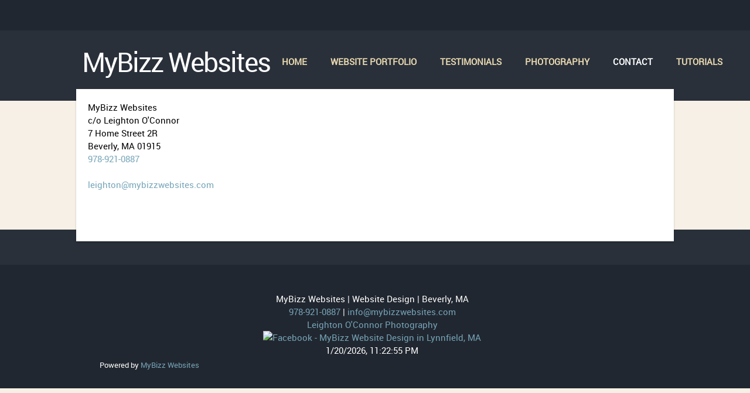

--- FILE ---
content_type: text/html; charset=UTF-8
request_url: https://users.mybizzwebsites.com/mybizz/beverly-ma-web-site-design.html
body_size: 16290
content:
 <!DOCTYPE html> <html lang="en"> <head> <title>MyBizz Website Design | Lynnfield, MA</title> <meta name="keywords"    content="web design lynnfield, website design lynnfield, web design key west, website design key west, websites key west"> <meta name="description" content="Contact MyBizz Websites - Lynnfield, MA"> <meta property="og:url" content="//www.mybizzwebsites.com/beverly-ma-web-site-design.html"> <meta property="og:title" content="mbwadmin"> <meta http-equiv="last-modified" content="2025-10-20 @ 13:16:24 UTC"> <meta property="og:description" content="Contact MyBizz Websites - Lynnfield, MA"> <link rel="icon" href="//www.mybizzwebsites.com/favicon.ico" type="image/x-icon" /> <link rel="canonical" href="http://www.mybizzwebsites.com/beverly-ma-web-site-design.html"> <!-- Load react core --> <script type="text/javascript" src="https://unpkg.com/react@16.14.0/umd/react.production.min.js"></script> <!-- Load react DOM with "defer" - prevent execution until DOM ready --> <script type="text/javascript" src="https://unpkg.com/react-dom@16.14.0/umd/react-dom.production.min.js"></script> <script type="text/javascript" src="https://img-fl.nccdn.net/Shared/Scripts/fat_core.EN.js?V=60329518"></script> <script type="text/javascript" src="https://img-fl.nccdn.net/DataFiles/env.js?token=eyJwYWdlX25vZGVfaWQiOiIxMDAwNjc4MTIiLCJ1c2VyX2lkIjoiODg1MjUzIiwiZG9tYWluIjoidXNlcnMubXliaXp6d2Vic2l0ZXMuY29tIn0"></script> <script>
      SK__SetPageID('100067812');
      SK.Singletons.env.setMultiple( {
         "current_design_name": "CustomDesign",
         "current_design_category": "",
         "locale": {"currency":"USD","date_fmt":"$MNT$ $D$, $YEAR$","full_date_fmt":"$WEEKDAY$, $MONTH$ $D$, $YEAR$","location":"US","long_date_fmt":"$MONTH$ $D$, $YEAR$","short_date_fmt":"$MN$/$D$/$YEAR$","time_fmt":"$H12$:$M$ $AMPM$","time_sec_fmt":"$H12$:$M$:$S$ $AMPM$","time_zone_fmt":"$H12$:$M$:$S$ $AMPM$ $TZ$"},
        } );
        </script> <script type="text/javascript" src="https://img-fl.nccdn.net/Shared/Scripts/fat_eua.EN.js?V=60329518"></script> <script type="text/javascript">(new SK.Utils.SiteReferrer()).store();</script> <link type="text/css" rel="stylesheet" href="https://img-fl.nccdn.net/Designs/Freemona/css/fat_freemona.css?V=60329518"> <link rel="shortcut icon"
    href="http://www.mybizzwebsites.com/favicon.ico"
    type="image/x-icon" /> <script>
var dt = new Date();
document.getElementById('date-time').innerHTML=dt;
</script> <!-- Facebook Pixel Code --> <script>
!function(f,b,e,v,n,t,s){if(f.fbq)return;n=f.fbq=function(){n.callMethod?
n.callMethod.apply(n,arguments):n.queue.push(arguments)};if(!f._fbq)f._fbq=n;
n.push=n;n.loaded=!0;n.version='2.0';n.queue=[];t=b.createElement(e);t.async=!0;
t.src=v;s=b.getElementsByTagName(e)[0];s.parentNode.insertBefore(t,s)}(window,
document,'script','https://connect.facebook.net/en_US/fbevents.js');

fbq('init', '120671235029852');
fbq('track', "PageView");</script> <noscript><img height="1" width="1" style="display:none"
src="https://www.facebook.com/tr?id=120671235029852&ev=PageView&noscript=1"
/></noscript> <!-- End Facebook Pixel Code --><meta name="viewport" content="width=device-width, initial-scale=1"> <style type="text/css">
@media screen and (max-width: 1024px) {
#logo-column_cell, #menu-column_cell {
display: block; 
} 
}
@media screen and (max-width: 810px) {
#main-column_cell, #left-column_cell {
display: block; 
}
#content-box-overlay tr {   
display: -webkit-box; 
display: -moz-box; 
display: box;   
-webkit-box-orient: vertical; 
-moz-box-orient: vertical; 
box-orient: vertical; 
} 
#main-column_cell tr, #left-column_cell tr { 
display: block; 
display: table-row; 
} 
#left-column_cell { 
-webkit-box-ordinal-group: 2; 
-moz-box-ordinal-group: 2; 
box-ordinal-group: 2; 
}
#content-box-overlay > table > tbody > tr > td { 
display: block; 
}
}
@media screen and (max-width: 600px) {
#logo-column_cell tr { 
display: block; 
display: table-row; 
} 
#menu-column_cell { 
-webkit-box-ordinal-group: 2; 
-moz-box-ordinal-group: 2; 
box-ordinal-group: 2; 
} 
#header-row table table {
 table-layout:fixed; 
 }
#header-row > table > tbody > tr > td { 
display: block; 
} 
}
</style><script type="text/javascript">SK.LoadCustomFonts(['https://fonts.nccdn.net/Roboto/Roboto.css','https://fonts.nccdn.net/Vollkorn/Vollkorn.css','https://fonts.nccdn.net/RobotoCondensed/RobotoCondensed.css','https://fonts.nccdn.net/DancingScript/DancingScript.css','https://fonts.nccdn.net/SourceSans3/SourceSans3.css',]);</script> <!-- Global site tag (gtag.js) - Google Analytics --> <script async src="https://www.googletagmanager.com/gtag/js?id=UA-687579-23"></script> <script>
            window.dataLayer = window.dataLayer || [];
            function gtag(){dataLayer.push(arguments);}
            gtag('js', new Date());

            gtag('config', 'UA-687579-23');
         </script> </head> <body onload="ExecuteOnLoadFunctions();" class="sk-notouch template content-bgr-light " > <script type="text/javascript">
   if ( SK.Util.isTouchDevice() ) {
      document.body.removeClass('sk-notouch');
   }
</script> <script type='text/javascript'>
   SK.Singletons.loadpromise.then(function () {
      const script = document.createElement('script');
      script.type = 'module';
      script.src = '//instant.page/5.1.0';
      script.integrity = 'sha384-by67kQnR+pyfy8yWP4kPO12fHKRLHZPfEsiSXR8u2IKcTdxD805MGUXBzVPnkLHw';
      document.head.append(script);
   })
</script>  <!-- -->  <!-- -->  <!-- -->  <!-- -->  <!-- --> <div id="app_header_user_33"></div><script type="text/javascript" src="https://img-fl.nccdn.net/Apps/LocalPromo/Scripts/header.js?V=60329518"></script> <!-- -->
  <!-- --> <div id="app_header_user_30"></div><script type="text/javascript" src="https://img-fl.nccdn.net/Apps/OnlinePayments/Scripts/header.EN.js?V=60329518"></script> <!-- -->
  <!-- -->  <!-- -->  <!-- --> <script type="text/javascript" src="https://img-fl.nccdn.net/Designs/Freemona/Scripts/fat_freemona.js?V=60329518"></script> <script>
      if ( location.pathname.endsWith( 'sk_snapshot_preview' ) ) {
         window.addEvent( 'load', SK.BuildSnapshotLinks );
      }
   </script> <style type="text/css" id="page_css">
      body,.template{background-color:#f7f0e6;}#sk_main{text-align:left;}#header_area{text-align:left;}#header_top{background-color:#212730;text-align:left;}#sk_001{max-width:1240px;text-align:center;}#sk_002_cell{width:100%;vertical-align:top;}#sk_002{box-shadow:0 0  ;padding-bottom:15px;word-wrap:normal;padding-top:15px;word-break:normal;text-align:left;}#fm_header_area{text-align:left;}#sk_003_cell{vertical-align:top;width:100%;}#sk_003{padding-top:15px;text-align:right;padding-bottom:15px;}#fm_header_menu{text-align:left;}#sk_004_cell{vertical-align:top;}#sk_004{margin-top:13px;text-align:right;margin-left:20px;}#fm_search{text-align:left;}#header_main{text-align:left;background-color:#29303A;}#header-box-overlay_cell{vertical-align:top;}#header-box-overlay{text-align:center;max-width:1240px;}#logo-column_cell{vertical-align:middle;}#logo-column{padding-bottom:40px;text-align:left;padding-top:30px;}#fm_site_logo{text-align:left;}#menu-column_cell{vertical-align:bottom;}#menu-column{padding-bottom:40px;text-align:left;}#fm_mnav_cell{vertical-align:middle;}#fm_mnav{text-align:left;}#header_image{text-align:left;background-color:#29303A;}#sk_005{background-repeat:no-repeat;text-align:center;background-position:center bottom;height:250px;}#sk_006_cell{vertical-align:middle;}#sk_006{padding-bottom:10px;max-height:150px;max-width:1240px;padding-top:10px;text-align:center;}#fm_aux_area1{text-align:left;}#sk_main_ornaments{text-align:left;}#content-box-overlay{background-color:#ffffff;padding-top:10px;z-index:89;padding-left:20px;text-align:center;box-shadow:0 2px 3px rgba(0,0,0,0.2);position:relative;padding-right:20px;margin-bottom:-20px;margin-top:-20px;max-width:1280px;}#main-column_cell{vertical-align:top;width:100%;}#main-column{padding-bottom:20px;box-shadow:0 0  ;text-align:left;padding-top:10px;}#fm_main_area{text-align:left;}#footer_area{text-align:left;}#sk_007{text-align:left;background-color:#29303A;}#sk_008{padding-bottom:20px;box-shadow:0 0  ;text-align:center;max-width:1240px;padding-top:40px;}#fm_shared_area4{text-align:left;}#footer_content{background-color:#212730;text-align:left;}#sk_009_cell{vertical-align:bottom;}#sk_009{padding-top:20px;max-width:1240px;text-align:center;padding-bottom:30px;}#sk_00a{padding-bottom:5px;text-align:left;}#fm_footer_menu{text-align:left;box-shadow:0 0  ;}#sk_00b{text-align:left;}#footer_text{text-align:left;}#sk_00c{text-align:left;padding-top:5px;}#sk_00d{text-align:left;}#copyright_slogan{text-align:left;}#sk_00e_cell{vertical-align:bottom;}#sk_00e{text-align:left;}body{-webkit-text-size-adjust:none;line-height:1.5;font-family:Roboto, Vollkorn, Arial;font-size:15px;}a:link, a:visited{text-decoration:none;color:#76a5b8;}a:hover{text-decoration:underline;}body .invertText, .invertText p, .invertText font, .invertText h1, .invertText h2, .invertText h3{color:#fff;}.invertText a:link, .invertText a:visited{color:#76a5b8;}.siteTitleLink{font-size:48px;color:#fff;text-decoration:none;height:40px;font-family:Roboto, Vollkorn, Arial;line-height:1.0;letter-spacing:-2px;}a.siteTitleLink:link, a.siteTitleLink:visited{text-decoration:none;color:#fff;}a.siteTitleLink:hover{text-decoration:none;}.pageTitle{color:#ae8c6a;line-height:1.2;}.rte{background-color:#ffffff;background-image:none;}a.searchButton:link, a.searchButton:visited{margin-left:5px;text-decoration:none;font-family:Helvetica, Arial, Sans-serif;font-size:13px;}a.searchButton:hover{text-decoration:underline;}.searchInput{background-color:#ffffff;font-family:Helvetica, Arial, Sans-serif;border-top:1px solid #aaa;line-height:1.5;border-right:1px solid #ddd;background-position:top left;border-radius:3px;border-left:1px solid #aaa;color:#666666;padding-left:5px;border-bottom:1px solid #ddd;background-repeat:repeat-x;padding-right:5px;font-size:13px;}.plainsmall{font-size:13px;}.plainlarge{font-size:18px;}.plainfixedwidth{font-size:13px;font-family:Monaco, Courier, Monospace;letter-spacing:-1px;}h1{letter-spacing:-1px;font-size:64px;color:#76a5b8;}h2{font-size:42px;color:#ae8c6a;font-family:Vollkorn;}h3{font-family:Vollkorn;color:#ae8c6a;font-size:32px;}.highlight{padding-top:2px;font-size:13px;padding-bottom:2px;background-color:#f4e8a3;}.alert{font-size:14px;color:#e03406;}.background{padding-bottom:2px;background-color:#ead9b0;padding-top:2px;font-size:13px;}.quote{font-size:20px;font-family:BlackJack;color:#ae8c6a;}.customtext1{color:#76a5b8;font-family:Vollkorn;font-size:18px;}.customtext2{font-size:18px;font-family:Arial, Helvetica, Sans-serif;color:#ae8c6a;}.copyright{font-size:13px;}.skhl-custom1 .skhl-wrapper{background-image:url(https://0201.nccdn.net/1_2/000/000/170/660/hline1.png);background-position:top center;height:5px;background-repeat:repeat-x;position:relative;}.skhl-custom2 .skhl-wrapper{background-image:url(https://0201.nccdn.net/1_2/000/000/12a/b98/hline2.png);background-position:center center;height:15px;background-repeat:repeat-x;position:relative;}.skhl-custom2 .skhl-left{background-position:top left;background-repeat:no-repeat;}.invertText h1{background-color:#fff;color:#212730;}.invertText h2{color:#ae8c6a;}.invertText h3{color:#ae8c6a;}.invertText .highlight{color:#000;background-color:#f4e8a3;}.invertText .alert{color:#e03406;}.invertText .background{background-color:#fff;color:#212730;}.invertText .quote{color:#ae8c6a;}.invertText .customtext1{color:#76a5b8;font-family:Vollkorn;}.invertText .customtext2{color:#ae8c6a;}.ig-btn{background-image:url(https://0201.nccdn.net/1_2/000/000/145/e39/sprite-buttons-light.png);height:40px;cursor:pointer;background-repeat:no-repeat;width:40px;}.ig-btn.ig-next{background-position:-50px 0px;}.ig-btn.ig-next.ig-over{background-position:-50px -50px;}.ig-btn.ig-next.ig-click{background-position:-50px -100px;}.ig-btn.ig-next.ig-disabled{background-position:-50px -150px;}.ig-btn.ig-prev{background-position:0px 0px;}.ig-btn.ig-prev.ig-over{background-position:0px -50px;}.ig-btn.ig-prev.ig-click{background-position:0px -100px;}.ig-btn.ig-prev.ig-disabled{background-position:0px -150px;}.ig-btn.ig-play{background-position:-100px 0px;}.ig-btn.ig-play.ig-over{background-position:-100px -50px;}.ig-btn.ig-play.ig-click{background-position:-100px -100px;}.ig-btn.ig-play.ig-disabled{background-position:-100px -150px;}.ig-btn.ig-pause{background-position:-150px 0px;}.ig-btn.ig-pause.ig-over{background-position:-150px -50px;}.ig-btn.ig-pause.ig-click{background-position:-150px -100px;}.ig-btn.ig-pause.ig-disabled{background-position:-150px -150px;}.ig-gallery.ig-type-thumbnails .ig-caption div{padding-top:10px;font-size:12px;}.ig-gallery.ig-type-thumbnails .ig-thumb{margin:10px;}.ig-gallery.ig-type-slideshow .ig-caption div{font-size:14px;padding-top:10px;}.ig-gallery.ig-type-slideshow-animated .ig-caption div{font-size:40px;line-height:1.1;font-family:Myriad;color:#ffffff;}.ig-gallery.ig-type-filmstrip .ig-caption div{font-size:14px;padding-top:10px;}.ig-gallery.ig-type-mosaic .ig-caption div{font-size:14px;padding-top:10px;}.ig-gallery.ig-type-slider .ig-caption div{padding-top:10px;font-size:14px;text-align:left;padding-right:20px;}.ig-gallery.ig-type-filmstrip .ig-icongrid.ig-horizontal{margin-bottom:10px;margin-top:10px;}.ig-gallery.ig-type-filmstrip .ig-icongrid.ig-vertical{margin-left:10px;margin-right:10px;}.ig-gallery.ig-type-filmstrip .ig-icongrid.ig-horizontal .ig-icon{padding-top:10px;}.ig-gallery.ig-type-filmstrip .ig-icongrid.ig-horizontal .ig-icon.ig-over{padding-bottom:5px;padding-top:5px;}.ig-gallery.ig-type-filmstrip .ig-icongrid.ig-horizontal .ig-icon.ig-click{padding-top:0px;padding-bottom:10px;}.ig-gallery.ig-type-filmstrip .ig-icongrid.ig-horizontal .ig-icon.ig-selected{padding-bottom:10px;padding-top:0px;}.ig-gallery.ig-type-filmstrip .ig-icongrid.ig-vertical .ig-icon{padding-right:10px;}.ig-gallery.ig-type-filmstrip .ig-icongrid.ig-vertical .ig-icon.ig-over{padding-right:5px;padding-left:5px;}.ig-gallery.ig-type-filmstrip .ig-icongrid.ig-vertical .ig-icon.ig-click{padding-right:0px;padding-left:10px;}.ig-gallery.ig-type-filmstrip .ig-icongrid.ig-vertical .ig-icon.ig-selected{padding-left:10px;padding-right:0px;}.ig-gallery.ig-type-mosaic .ig-icongrid.ig-horizontal{margin-bottom:10px;margin-top:10px;}.ig-gallery.ig-type-mosaic .ig-icongrid.ig-vertical{margin-left:10px;margin-right:10px;}.ig-gallery.ig-type-mosaic .ig-icongrid .ig-icon{border:1px solid transparent;padding:4px;}.ig-gallery.ig-type-mosaic .ig-icongrid .ig-icon.ig-over{background-image:url(https://0201.nccdn.net/1_2/000/000/18a/535/mat-black-12.png);}.ig-gallery.ig-type-mosaic .ig-icongrid .ig-icon.ig-click{background-image:url(https://0201.nccdn.net/1_2/000/000/18a/535/mat-black-12.png);}.ig-gallery.ig-type-mosaic .ig-icongrid .ig-icon.ig-selected{background-image:url(https://0201.nccdn.net/1_2/000/000/18a/535/mat-black-12.png);}.ig-gallery .ig-nav{margin-top:20px;}.ig-gallery .ig-nav .ig-dot{background-repeat:no-repeat;width:12px;background-position:0px 0px;background-image:url(https://0201.nccdn.net/1_2/000/000/16d/f16/sprite-dots-light.png);margin:3px;height:12px;}.ig-gallery .ig-nav .ig-dot.ig-over{background-position:0px -30px;}.ig-gallery .ig-nav .ig-dot.ig-click{background-position:0px -60px;}.ig-gallery .ig-nav .ig-dot.ig-selected{background-position:0px -90px;}.ig-gallery.ig-type-slideshow-animated .ig-nav.ig-dots{border-radius:15px;padding:5px;margin:30px;background-image:url(https://0201.nccdn.net/1_2/000/000/0c2/8bd/mat-black-80.png);}.ig-gallery.ig-type-slideshow-animated .ig-nav .ig-dot{background-image:url(https://0201.nccdn.net/4_2/000/000/008/558/sprite-dots-dark.png);}.ig-gallery .ig-nav .ig-number{width:24px;background-repeat:no-repeat;height:24px;margin:3px;background-position:0px 0px;background-image:url(https://0201.nccdn.net/1_2/000/000/189/255/sprite-numbers-light.png);}.ig-gallery .ig-nav .ig-number.ig-over{background-position:0px -40px;}.ig-gallery .ig-nav .ig-number.ig-click{background-position:0px -80px;}.ig-gallery .ig-nav .ig-number.ig-selected{background-position:0px -120px;}.ig-gallery .ig-nav .ig-number p{padding-top:6px;line-height:1.0;}.ig-gallery .ig-nav .ig-number.ig-selected p{color:#ffffff;}.ig-gallery.ig-type-slideshow-animated .ig-nav.ig-numbers{margin:30px;padding:5px;background-image:url(https://0201.nccdn.net/1_2/000/000/0c2/8bd/mat-black-80.png);border-radius:20px;}.ig-gallery.ig-type-slideshow-animated .ig-nav .ig-number{margin:0px;background-image:none;height:18px;width:18px;}.ig-gallery.ig-type-slideshow-animated .ig-nav .ig-number p{color:#666666;padding-top:3px;}.ig-gallery.ig-type-slideshow-animated .ig-nav .ig-number.ig-selected p{color:#ffffff;}.ig-nav .ig-btn.ig-next{margin-left:5px;}.ig-nav .ig-btn.ig-prev{margin-right:5px;}.ig-nav .ig-num{margin:0px 2px;font-size:16px;}.ig-thumbs .ig-btn.ig-next{margin-top:-20px;margin-right:10px;}.ig-thumbs .ig-btn.ig-prev{margin-top:-20px;margin-left:10px;}.ig-thumbs .ig-btn.ig-play{margin-top:-10px;margin-left:10px;}.ig-thumbs .ig-btn.ig-pause{margin-top:-10px;margin-left:10px;}.ig-viewer{box-shadow:0px 2px 30px rgba(0,0,0,0.67);background-color:#ffffff;padding:20px;margin:50px;}.ig-viewer .ig-thumbs .ig-btn.ig-play{margin-left:10px;margin-bottom:10px;}.ig-viewer .ig-thumbs .ig-btn.ig-pause{margin-bottom:10px;margin-left:10px;}.ig-viewer .ig-viewer-panel{margin-top:20px;}.ig-viewer .ig-viewer-caption .ig-caption div{height:40px;color:#000000;}.ig-viewer .ig-viewer-nav .ig-nav{margin-left:20px;}.ig-viewer .ig-nav .ig-num{color:#000000;}.ig-viewer-close{right:-39px;background:url(https://0201.nccdn.net/1_2/000/000/0e4/10f/close.png);height:38px;top:-39px;width:38px;cursor:pointer;}.ig-scroll.ig-horizontal{margin-left:100px;margin-right:100px;}.ig-scroll-body{background-position:top left;background-image:url(https://0201.nccdn.net/1_2/000/000/18a/535/mat-black-12.png);padding:5px;background-repeat:repeat;}.ig-scroll.ig-horizontal .ig-scroll-body{height:12px;}.ig-scroll.ig-vertical .ig-scroll-body{width:12px;}.ig-scroll-handle{border-radius:6px;opacity:0.5;height:12px;filter:alpha(opacity=50);background-repeat:repeat;cursor:move;background-position:top left;background-image:url(https://0201.nccdn.net/1_2/000/000/0ea/ced/mat-black-60.png);}.ig-scroll-handle.ig-over{filter:alpha(opacity=70);opacity:0.7;}.ig-scroll-handle.ig-click{filter:alpha(opacity=100);opacity:1.0;}.ig-scroll.ig-horizontal .ig-scroll-handle{height:12px;}.ig-scroll.ig-vertical .ig-scroll-handle{width:12px;}.ig-scroll-arrow{background-image:url(https://0201.nccdn.net/1_2/000/000/152/8cc/sprite-scrollbar-arrows-light.png);cursor:pointer;height:22px;background-repeat:no-repeat;width:22px;}.ig-scroll.ig-horizontal .ig-scroll-arrow.ig-prev{background-position:0px 0px;}.ig-scroll.ig-horizontal .ig-scroll-arrow.ig-prev.ig-over{background-position:0px -50px;}.ig-scroll.ig-horizontal .ig-scroll-arrow.ig-prev.ig-click{background-position:0px -100px;}.ig-scroll.ig-horizontal .ig-scroll-arrow.ig-next{background-position:-50px 0px;}.ig-scroll.ig-horizontal .ig-scroll-arrow.ig-next.ig-over{background-position:-50px -50px;}.ig-scroll.ig-horizontal .ig-scroll-arrow.ig-next.ig-click{background-position:-50px -100px;}.ig-scroll.ig-vertical .ig-scroll-arrow.ig-prev{background-position:-100px 0px;}.ig-scroll.ig-vertical .ig-scroll-arrow.ig-prev.ig-over{background-position:-100px -50px;}.ig-scroll.ig-vertical .ig-scroll-arrow.ig-prev.ig-click{background-position:-100px -100px;}.ig-scroll.ig-vertical .ig-scroll-arrow.ig-next{background-position:-150px 0px;}.ig-scroll.ig-vertical .ig-scroll-arrow.ig-next.ig-over{background-position:-150px -50px;}.ig-scroll.ig-vertical .ig-scroll-arrow.ig-next.ig-click{background-position:-150px -100px;}.sk-ne-wrapper{margin-bottom:4px;}.sk-ne-wrapper .sk-ne-calendar{margin-bottom:12px;background-position:top center;padding-bottom:13px;margin-left:1px;font-family:Helvetica, Arial, Sans-serif;background-image:url(https://0201.nccdn.net/4_2/000/000/008/486/newsevents_midnight_blue.png);box-shadow:0 0 transparent;background-repeat:no-repeat;padding-right:15px;padding-top:12px;padding-left:15px;margin-right:18px;}.sk-ne-wrapper .sk-ne-calendar .sk-ne-date-month{font-size:16px;margin-top:20px;font-weight:bold;padding-bottom:5px;color:#fff;background-color:transparent;}.sk-ne-wrapper .sk-ne-calendar .sk-ne-date-day{font-size:24px;margin-top:-48px;margin-bottom:3px;font-weight:bold;padding-bottom:18px;color:#fff;background-color:transparent;}.sk-ne-wrapper .sk-ne-heading{color:#ae8c6a;}.sk-ne-wrapper .sk-ne-date-small{color:#999;}.sk-ne-wrapper p.sk-ne-show-more a:link, .sk-ne-wrapper p.sk-ne-show-more a:visited{color:#76a5b8;}.sk-gd-wrapper.sk-gd-gifts{margin-bottom:20px;}.sk-gd-gifts .sk-gd-title{color:#ae8c6a;}.sk-gd-gifts .sk-gd-button{box-shadow:0px 0px 0px !important;}.sk-gd-gifts .sk-gd-option-price{padding-top:1px;}.sk-gd-wrapper.sk-gd-deals{margin-bottom:20px;}.sk-gd-deals .sk-gd-title{color:#ae8c6a;}.sk-gd-deals .sk-gd-button{background-color:#76a5b8;color:#fff;}.sk-gd-deals .sk-gd-buynow-button{background-color:#76a5b8;color:#fff;}.sk-shapp-form{margin-bottom:20px;}.sk-shapp-title{color:#ae8c6a;}.sk-shapp-form .sk-shapp-button{background-color:#76a5b8;}.sk-shapp-form .sk-shapp-cancellink{color:#76a5b8;}.sk-shapp-form .sk-shapp-booknow-button{color:#fff;background-color:#76a5b8;}.sk-shapp-form .sk-shapp-businesshours{line-height:1.6;}.sk-shapp-form .sk-shapp-title.sk-shapp-title-businesshours{color:#ae8c6a;}.sk-shapp-form .sk-shapp-title.sk-shapp-title-selectservice{color:#ae8c6a;}.areaheader{font-size:18px;}.areafooter{font-size:18px;}.sgHC0{margin-bottom:20px;}.sgHC0 .sgDelim1{width:18px;}.sgHC0 .secTitle{border-bottom:1px solid #ddd;height:50px;padding-left:25px;padding-right:20px;}.sgHC0 .secCptn{font-family:Roboto;padding-top:3px;color:#ae8c6a;text-decoration:none;font-size:18px;font-weight:bold;}.sgHC0 .imgResize .secCptn img{width:30px;height:30px;}.sgHC0 .wIcn .fmCptnWrap .fmCptnSub{font-weight:normal;font-size:11px;margin-top:-7px;}.sgHC0 .secBody{padding-top:25px;padding-left:25px;padding-right:20px;padding-bottom:20px;}.sgVC0 .sgDelim{padding-bottom:10px;}.sgVC0 .secTitle{padding-right:20px;border-width:1px;padding-left:20px;height:50px;border-bottom:1px solid #ddd;}.sgVC0 .secCptn{padding-top:3px;text-decoration:none;color:#ae8c6a;font-family:Roboto;font-size:16px;line-height:1.0;font-weight:bold;}.sgVC0 .imgResize .secCptn img{height:30px;width:30px;}.sgVC0 .wIcn .fmCptnWrap .fmCptnSub{font-size:12px;}.sgVC0 .secBody{padding-left:25px;padding-top:25px;padding-bottom:20px;padding-right:20px;}.sgVCC0{border-right:1px solid #ddd;margin-bottom:20px;border-left:1px solid #ddd;}.sgVCC0 .noactive .secHead{background-color:#f7f0e6;height:50px;border-top:1px solid #ddd;padding-left:25px;}.sgVCC0 .noactive .secCptn{font-weight:bold;font-family:Roboto;line-height:1.0;text-decoration:none;color:#76a5b8;font-size:16px;}.sgVCC0 .active .secHead{border-bottom:1px solid #ddd;padding-left:25px;height:50px;border-top:1px solid #ddd;}.sgVCC0 .active .secCptn{font-weight:bold;font-size:16px;line-height:1.0;font-family:Roboto;color:#ae8c6a;text-decoration:none;}.sgVCC0 .noactive.sectionLast .secHead{border-bottom:1px solid #ddd;}.sgVCC0 .wIcn .secCptn{height:43px;padding-top:15px;}.sgVCC0 .imgResize .secCptn img{width:30px;height:30px;}.sgVCC0 .wIcn .fmCptnWrap .fmCptnMain{line-height:1.0;}.sgVCC0 .wIcn .fmCptnWrap .fmCptnSub{font-size:12px;font-weight:normal;}.sgVCC0 .secBody{padding-top:20px;padding-left:25px;padding-right:20px;padding-bottom:20px;}.sgVCC0 .sectionLast .secBody{border-bottom:1px solid #ddd;}.sgVCC0 .secIconExp{padding-left:20px;background-position:center center;background-image:url(https://0201.nccdn.net/1_2/000/000/0f3/688/minus_midnight_blue.png);background-repeat:no-repeat;padding-right:20px;}.sgVCC0 .secIconCol{background-repeat:no-repeat;padding-right:20px;padding-left:20px;background-position:center center;background-image:url(https://0201.nccdn.net/4_2/000/000/038/2d3/plus_midnight_blue.png);}.sgHT0{margin-bottom:20px;}.sgHT0 .active .secTitle{margin-bottom:-1px;border-right:1px solid #ddd;position:relative;margin-left:-2px;height:47px;border-top:1px solid #ddd;border-left:1px solid #ddd;background-color:#ffffff;}.sgHT0 .active .secCptn{line-height:1.0;font-size:16px;margin-top:3px;padding-right:25px;font-weight:bold;text-decoration:none;padding-top:15px;color:#ae8c6a;padding-left:25px;font-family:Roboto;}.sgHT0 .noactive .secTitle{background-color:#f7f0e6;border-right:1px solid #ddd;border-top:1px solid #ddd;height:45px;margin-bottom:-5px;}.sgHT0 .noactive .secCptn{text-decoration:none;padding-top:15px;color:#76a5b8;font-family:Roboto;padding-left:25px;font-weight:bold;padding-right:25px;font-size:16px;line-height:1.0;}.sgHT0 .active.sectionFirst .secTitle{margin-left:0px;}.sgHT0 .noactive.sectionFirst .secTitle{margin-left:0px;border-left:1px solid #ddd;}.sgHT0 .wIcn .secCptn{padding-top:8px;}.sgHT0 .imgResize .secCptn img{width:30px;height:30px;}.sgHT0 .wIcn .fmCptnWrap .fmCptnSub{font-size:11px;font-weight:normal;}.sgHT0 .secBody{background-color:#ffffff;border-style:solid;padding-top:10px;padding-left:20px;padding-right:120px;border-color:#ddd;padding-bottom:20px;border-width:1px;}.sgVT0{border-top:1px solid #ddd;margin-bottom:20px;}.sgVT0 .tabButtonContainerCell{padding-right:10px;}.sgVT0 .active .secTitle{white-space:nowrap;border-right:1px solid #ffffff;padding-right:10px;position:relative;margin-right:-11px;height:50px;padding-left:20px;border-top:1px solid #ddd;border-left:1px solid #ddd;}.sgVT0 .active .secCptn{font-size:16px;line-height:1.0;font-weight:bold;text-decoration:none;color:#ae8c6a;padding-top:15px;font-family:Roboto;}.sgVT0 .noactive .secTitle{white-space:nowrap;padding-right:10px;padding-left:20px;height:50px;border-top:1px solid #ddd;margin-right:-11px;border-left:1px solid #ddd;background-color:#f7f0e6;}.sgVT0 .noactive .secCptn{font-family:Roboto;color:#76a5b8;text-decoration:none;padding-top:15px;line-height:1.0;font-size:16px;font-weight:bold;}.sgVT0 .active.sectionFirst .secTitle{border-top:none;}.sgVT0 .noactive.sectionFirst .secTitle{border-top:none;}.sgVT0 .active.sectionLast .secTitle{border-bottom:1px solid #ddd;}.sgVT0 .noactive.sectionLast .secTitle{border-bottom:1px solid #ddd;}.sgVT0 .wIcn .secCptn{min-height:32px;padding-top:10px;white-space:nowrap;}.sgVT0 .imgResize .secCptn img{height:32px;width:32px;}.sgVT0 .wIcn .fmCptnWrap .fmCptnSub{font-size:12px;}.sgVT0 .secBody{border-right:1px solid #ddd;padding-bottom:10px;padding-right:10px;padding-left:20px;padding-top:10px;border-bottom:1px solid #ddd;border-left:1px solid #e2dbca;min-height:250px;}.invertText .sgHC0 .secTitle{border-bottom:1px solid #fff;}.invertText .sgHC0 .secCptn{color:#76a5b8;}.invertText .sgVC0 .secTitle{border-bottom:1px solid #fff;}.invertText .sgVC0 .secCptn{color:#76a5b8;}.invertText .sgVCC0{border-left:1px solid #fff;border-right:1px solid #fff;}.invertText .sgVCC0 .noactive .secHead{background-color:rgba(255,255,255,0.2);border-top:1px solid #fff;}.invertText .sgVCC0 .noactive .secCptn{color:#ead9b0;}.invertText .sgVCC0 .active .secHead{border-bottom:1px solid #fff;border-top:1px solid #fff;}.invertText .sgVCC0 .active .secCptn{color:#76a5b8;}.invertText .sgVCC0 .noactive.sectionLast .secHead{border-bottom:1px solid #fff;}.invertText .sgVCC0 .sectionLast .secBody{border-bottom:1px solid #fff;}.invertText .sgHT0 .active .secTitle{border-right:1px solid #fff;border-top:1px solid #fff;border-left:1px solid #fff;background-color:#29303A;}.invertText .sgHT0 .active .secCptn{color:#76a5b8;}.invertText .sgHT0 .noactive .secTitle{border-top:1px solid #fff;border-right:1px solid #fff;background-color:rgba(255,255,255,0.2);}.invertText .sgHT0 .noactive .secCptn{color:#ead9b0;}.invertText .sgHT0 .noactive.sectionFirst .secTitle{border-left:1px solid #fff;}.invertText .sgHT0 .secBody{border-color:#fff;background-color:#29303A;}.invertText .sgVT0{border-top:1px solid #fff;}.invertText .sgVT0 .active .secTitle{border-right:1px solid #29303A;border-top:1px solid #fff;background-color:#29303A;border-left:1px solid #fff;}.invertText .sgVT0 .active .secCptn{color:#76a5b8;}.invertText .sgVT0 .noactive .secTitle{border-left:1px solid #fff;background-color:rgba(255,255,255,0.2);border-top:1px solid #fff;}.invertText .sgVT0 .noactive .secCptn{color:#ead9b0;}.invertText .sgVT0 .active.sectionFirst .secTitle{border-top:none;}.invertText .sgVT0 .noactive.sectionFirst .secTitle{border-top:none;}.invertText .sgVT0 .active.sectionLast .secTitle{border-bottom:1px solid #fff;}.invertText .sgVT0 .noactive.sectionLast .secTitle{border-bottom:1px solid #fff;}.invertText .sgVT0 .secBody{background-color:#29303A;border-left:1px solid #fff;border-bottom:1px solid #fff;border-right:1px solid #fff;}#fm_snav{background-color:#29303A;}#fm_snav .fmBtn{background-color:#29303A;min-height:30px;text-decoration:none;}#fm_snav .fmCptn{padding-right:20px;font-weight:bold;padding-bottom:10px;font-size:15px;line-height:24px;text-transform:uppercase;padding-left:20px;padding-top:10px;text-decoration:none;color:#ead9b0;}#fm_snav .sel .fmBtn{background-color:#f7f0e6;}#fm_snav .sel .fmCptn{color:#212730;}#fm_snav .cur .fmCptn{color:#fff;}#fm_snav .wIcn .fmBtn{height:49px;}#fm_snav .wIcn .fmCptn{line-height:1.1;}#fm_snav .wIcn.imgResize .fmIcnWrap img{margin-right:-10px;height:30px;width:30px;margin-left:-10px;}#fm_snav .wIcn .fmCptnSub{font-weight:normal;font-size:12px;font-family:Roboto;text-transform:none;padding-top:2px;}#fm_snav .fmBtnFst .fmCptn{padding-top:15px;}#fm_snav .fmBtnLst .fmBtn{padding-bottom:5px;}#fm_snav .fmBtnLst .fmCptn{padding-bottom:15px;}a.miTopLink:link, a.miTopLink:visited{line-height:22px;background-image:url(https://0201.nccdn.net/4_2/000/000/06b/a1b/delimiter.png);font-size:13px;background-position:center right;padding-right:11px;background-repeat:no-repeat;padding-left:7px;font-family:Helvetica, Arial, Sans-serif;color:#76a5b8;text-decoration:none;}a.miTopLink:hover{text-decoration:underline;}div#bottom_menu_wrapper{margin-left:-9px;}a.miBottomLink:link, a.miBottomLink:visited{background-repeat:no-repeat;padding-right:13px;background-position:center right;font-size:13px;background-image:url(https://0201.nccdn.net/4_2/000/000/06b/a1b/delimiter.png);color:#76a5b8;padding-left:9px;font-family:Helvetica, Arial, Sans-serif;}a.miBottomLink:hover{text-decoration:underline;}.fmMMSelected .fmMMCptn{color:#ae8c6a;}.textfield{background-repeat:repeat-x;padding-right:5px;font-size:14px;background-image:url(https://0201.nccdn.net/1_2/000/000/117/a03/form-fields.png);border-left:1px solid #aaa;border-radius:3px;border-bottom:1px solid #ddd;color:#666666;padding-top:5px;padding-left:5px;padding-bottom:5px;background-position:top left;border-right:1px solid #ddd;line-height:1.5;background-color:#f5f5f5;border-top:1px solid #aaa;font-family:Bell Centennial;}.selectobject{border-right:1px solid #ddd;line-height:1.5;background-position:top left;padding-bottom:5px;font-family:Bell Centennial;border-top:1px solid #aaa;background-color:#f5f5f5;background-image:url(https://0201.nccdn.net/1_2/000/000/117/a03/form-fields.png);font-size:14px;padding-right:5px;background-repeat:repeat-x;padding-left:5px;padding-top:5px;color:#666666;border-bottom:1px solid #ddd;border-radius:3px;border-left:1px solid #aaa;}.textareafieldsmall{font-size:14px;background-image:url(https://0201.nccdn.net/1_2/000/000/117/a03/form-fields.png);background-repeat:repeat-x;padding-right:5px;color:#666666;padding-top:5px;padding-left:5px;border-bottom:1px solid #ddd;border-radius:3px;border-left:1px solid #aaa;border-right:1px solid #ddd;line-height:1.5;background-position:top left;padding-bottom:5px;border-top:1px solid #aaa;font-family:Myriad Pro, Myriad, Helvetica, Arial, sans-serif;;background-color:#f5f5f5;}.button{padding-left:10px;color:#fff;padding-top:3px;border-radius:3px;border-style:none;font-size:16px;padding-right:10px;background-repeat:repeat-x;overflow:visible;background-color:#76a5b8;background-position:top left;line-height:1.5;padding-bottom:3px;}.cta-caption.cta-wrap{font-weight:bold;font-family:Roboto;}.cta-custom-color-0 .cta-body.cta-normal{background-color:#ead9b0;}.cta-custom-color-0 .cta-caption.cta-normal{color:#ffffff;font-family:Roboto;font-weight:bold;}.cta-custom-color-0 .cta-sub-caption.cta-normal{color:#ffffff;}.cta-custom-color-0 .cta-body.cta-over{background-color:#76a5b8;}.cta-custom-color-0 .cta-caption.cta-over{color:#ffffff;}.cta-custom-color-0 .cta-sub-caption.cta-over{color:#ffffff;}.cta-custom-color-1 .cta-body.cta-normal{background-color:#76a5b8;}.cta-custom-color-1 .cta-caption.cta-normal{color:#ffffff;}.cta-custom-color-1 .cta-sub-caption.cta-normal{color:#ffffff;}.cta-custom-color-1 .cta-body.cta-over{background-color:#ae8c6a;}.cta-custom-color-1 .cta-caption.cta-over{color:#ffffff;}.cta-custom-color-1 .cta-sub-caption.cta-over{color:#ffffff;}.cta-custom-color-2 .cta-body.cta-normal{background-color:#ae8c6a;}.cta-custom-color-2 .cta-caption.cta-normal{color:#ffffff;}.cta-custom-color-2 .cta-sub-caption.cta-normal{color:#ffffff;}.cta-custom-color-2 .cta-body.cta-over{background-color:#76a5b8;}.cta-custom-color-2 .cta-caption.cta-over{color:#ffffff;}.cta-custom-color-2 .cta-sub-caption.cta-over{color:#ffffff;}.cta-button-small{padding-bottom:12px;padding-right:25px;padding-left:25px;padding-top:12px;}.cta-button-small .cta-icon.cta-wrap img{height:30px;margin-right:-14px;margin-left:-15px;width:30px;}.cta-button-small .cta-caption.cta-wrap{font-size:16px;padding-top:5px;padding-left:8px;line-height:16px;padding-right:8px;padding-bottom:5px;margin-left:-2px;}.cta-button-small .cta-sub-caption.cta-wrap{padding-bottom:6px;padding-right:8px;line-height:11px;font-size:11px;margin-top:-5px;padding-left:8px;}.cta-button-medium{padding-right:30px;padding-bottom:12px;padding-left:30px;padding-top:12px;}.cta-button-medium .cta-icon.cta-wrap{margin-bottom:-15px;margin-top:-15px;}.cta-button-medium .cta-icon.cta-wrap img{height:30px;margin-right:-15px;width:30px;margin-left:-15px;}.cta-button-medium .cta-caption.cta-wrap{padding-left:15px;line-height:24px;padding-top:7px;font-size:24px;padding-bottom:7px;padding-right:15px;}.cta-button-medium .cta-sub-caption.cta-wrap{line-height:11px;margin-top:-5px;font-size:11px;padding-bottom:6px;padding-right:15px;padding-left:15px;}.cta-button-large{padding-right:45px;padding-bottom:15px;padding-left:45px;padding-top:15px;}.cta-button-large .cta-icon.cta-wrap{margin-top:-10px;margin-bottom:-10px;}.cta-button-large .cta-icon.cta-wrap img{width:42px;margin-left:-20px;margin-right:-20px;height:42px;}.cta-button-large .cta-caption.cta-wrap{padding-left:20px;padding-top:7px;padding-right:20px;margin-left:-5px;padding-bottom:7px;font-size:30px;line-height:30px;}.cta-button-large .cta-sub-caption.cta-wrap{padding-right:20px;padding-bottom:10px;margin-top:-5px;font-size:11px;line-height:11px;padding-left:20px;}#fm_mnav .cs0 .fmBtn{height:50px;text-decoration:none;}#fm_mnav .cs0 .fmCptn{text-decoration:none;padding-top:12px;color:#ead9b0;padding-left:20px;font-weight:bold;padding-right:20px;text-transform:uppercase;}#fm_mnav .cs0 .sel .fmBtn{background-color:#f7f0e6;}#fm_mnav .cs0 .sel .fmCptn{color:#212730;}#fm_mnav .cs0 .cur .fmCptn{color:#fff;}#fm_mnav .cs0.wIcn .fmBtn .fmCptn{line-height:1.2;}#fm_mnav .cs0.wIcn.imgResize .fmBtn .fmIcnWrap img{margin-top:-4px;height:30px;margin-bottom:-2px;width:30px;}#fm_mnav .cs0.wIcn .fmBtn .fmCptnMain{height:20px;}#fm_mnav .cs0.wIcn .fmBtn .fmCptnSub{text-transform:none;font-family:Roboto;line-height:0.6;font-size:12px;}#fm_mnav .cs0 .subNav{background-color:#f7f0e6;}#fm_mnav .cs0 .fmSubBtn{text-decoration:none;min-width:180px;border-radius:3px;}#fm_mnav .cs0 .fmSubCptn{padding-left:15px;font-family:Helvetica, Arial, Sans-serif;text-decoration:none;padding-top:12px;color:#76a5b8;font-size:13px;line-height:2.0;font-weight:bold;padding-right:15px;padding-bottom:12px;}#fm_mnav .cs0 .fmSubBtn:hover .fmSubCptn{color:#212730;}#fm_mnav .cs0 .curSub .fmSubCptn{color:#212730;}#fm_mnav .cs0 .cs.wIcn.imgResize .fmSubBtn .fmIcnWrap img{width:25px;height:25px;}#fm_mnav .cs0 .cs.wIcn .fmSubBtn .fmCptnMain{margin-top:-5px;}#fm_mnav .cs0 .cs.wIcn .fmSubBtn .fmCptnSub{line-height:0.4;color:#76a5b8;font-size:11px;font-weight:normal;}#fm_mnav .cs0 .cs.wIcn .fmSubBtn:hover .fmCptnSub{color:#212730;}#fm_mnav .cs0 .cs.wIcn .curSub .fmSubBtn .fmCptnSub{color:#212730;}#fm_mnav .cs1 .fmCptn{font-weight:bold;}#fm_mnav .cs1.wIcn .fmBtn .fmCptn{line-height:1.2;}#fm_mnav .cs1.wIcn.imgResize .fmBtn .fmIcnWrap img{width:30px;margin-bottom:-2px;height:30px;margin-top:-4px;}#fm_mnav .cs1.wIcn .fmBtn .fmCptnMain{height:20px;}#fm_mnav .cs1.wIcn .fmBtn .fmCptnSub{font-family:Roboto;line-height:0.6;text-transform:none;font-size:12px;}#fm_mnav .cs1 .fmSubBtn{border-radius:3px;min-width:180px;}#fm_mnav .cs1 .fmSubCptn{font-family:Helvetica, Arial, Sans-serif;font-weight:bold;}#fm_mnav .cs1 .fmSubBtn:hover .fmSubCptn{color:#212730;}#fm_mnav .cs1 .curSub .fmSubCptn{color:#212730;}#fm_mnav .cs1 .cs.wIcn.imgResize .fmSubBtn .fmIcnWrap img{height:25px;width:25px;}#fm_mnav .cs1 .cs.wIcn .fmSubBtn .fmCptnMain{margin-top:-5px;}#fm_mnav .cs1 .cs.wIcn .fmSubBtn .fmCptnSub{font-weight:normal;color:#76a5b8;line-height:0.4;font-size:11px;}#fm_mnav .cs1 .cs.wIcn .fmSubBtn:hover .fmCptnSub{color:#212730;}#fm_mnav .cs1 .cs.wIcn .curSub .fmSubBtn .fmCptnSub{color:#212730;}#fm_mnav .cs1 .fmBtn{margin-left:0px;padding-bottom:0px;margin-bottom:0px;background-color:#EDEFF4;text-decoration:none;padding-right:0px;border:0px;background-image:none;margin-top:0px;padding-top:0px;height:auto;padding-left:0px;margin-right:1px;}#fm_mnav .cs1 .fmCptn{background-image:none;font-size:11px;margin-top:0px;border:0px;padding-right:10px;letter-spacing:0px;margin-right:0px;padding-top:5px;color:#3B5998;padding-left:10px;height:auto;margin-bottom:0px;text-transform:normal;line-height:1.0;padding-bottom:5px;margin-left:0px;text-decoration:none;}#fm_mnav .cs1 .sel .fmBtn{height:auto;padding-left:0px;padding-top:0px;margin-right:1px;padding-right:0px;border:0px;background-image:none;margin-top:0px;background-color:#5B74A8;text-decoration:none;margin-left:0px;padding-bottom:0px;margin-bottom:0px;}#fm_mnav .cs1 .sel .fmCptn{margin-bottom:0px;text-transform:normal;margin-left:0px;padding-bottom:5px;text-decoration:none;border:0px;background-image:none;margin-top:0px;letter-spacing:0px;padding-right:10px;padding-left:10px;height:auto;color:#ffffff;padding-top:5px;margin-right:0px;}#fm_mnav .cs1 .cur .fmBtn{margin-right:1px;padding-left:0px;height:auto;padding-top:0px;margin-top:0px;background-image:none;border:0px;padding-right:0px;text-decoration:none;background-color:#5B74A8;margin-bottom:0px;margin-left:0px;padding-bottom:0px;}#fm_mnav .cs1 .cur .fmCptn{margin-top:0px;background-image:none;border:0px;padding-right:10px;letter-spacing:0px;margin-right:0px;padding-left:10px;height:auto;color:#ffffff;padding-top:5px;text-transform:normal;margin-bottom:0px;margin-left:0px;padding-bottom:5px;text-decoration:none;}#fm_mnav .cs1 .subNav{width:auto;padding-bottom:0px;margin-left:0px;padding-right:0px;margin-bottom:0px;margin-top:1px;background-image:none;background-color:#5B74A8;padding-top:0px;padding-left:0px;margin-right:0px;}#fm_mnav .cs1 .fmSubBtn{margin-left:0px;padding-bottom:0px;width:auto;padding-right:0px;border:0px;margin-bottom:0px;margin-top:0px;padding-left:0px;padding-top:0px;text-decoration:none;margin-right:0px;}#fm_mnav .cs1 .fmSubCptn{text-decoration:none;padding-bottom:5px;margin-left:0px;line-height:1.0;text-transform:normal;margin-bottom:0px;margin-right:0px;padding-left:10px;color:#ffffff;padding-top:5px;letter-spacing:0px;padding-right:20px;width:auto;margin-top:0px;font-size:11px;border:0px;}#fm_mnav .cs1 .fmSubBtn:hover{text-decoration:none;border:0px;width:auto;background-color:#3B5998;}#fm_mnav .cs1 .fmSubBtn:hover .fmSubCptn{text-decoration:none;text-transform:normal;border:0px;width:auto;letter-spacing:0px;}#fm_mnav .cs1 .curSub .fmSubBtn{text-decoration:none;border:0px;width:auto;background-color:#3B5998;}#fm_mnav .cs1 .curSub .fmSubCptn{letter-spacing:0px;width:auto;border:0px;text-transform:normal;text-decoration:none;}#fm_mnav .cs1.fmBtnFst .fmCptn{background-image:none;}#fm_mnav .cs1.fmBtnFst .sel .fmBtn{background-image:none;}#fm_mnav .cs1.fmBtnFst .sel .fmCptn{background-image:none;}#fm_mnav .cs1.fmBtnFst .cur .fmBtn{background-image:none;}#fm_mnav .cs1.fmBtnFst .cur .fmCptn{background-image:none;}#fm_mnav .cs1.fmBtnLst .fmBtn{background-image:none;}#fm_mnav .cs1.fmBtnLst .fmCptn{background-image:none;}#fm_mnav .cs1.fmBtnLst .sel .fmBtn{background-image:none;}#fm_mnav .cs1.fmBtnLst .sel .fmCptn{background-image:none;}#fm_mnav .cs1.fmBtnLst .cur .fmBtn{background-image:none;}#fm_mnav .cs1.fmBtnLst .cur .fmCptn{background-image:none;}#fm_mnav .cs2 .fmBtn{height:50px;text-decoration:none;}#fm_mnav .cs2 .fmCptn{padding-left:20px;color:#ead9b0;padding-top:12px;text-decoration:none;text-transform:uppercase;font-weight:bold;padding-right:20px;}#fm_mnav .cs2 .sel .fmBtn{background-color:#f7f0e6;}#fm_mnav .cs2 .sel .fmCptn{color:#212730;}#fm_mnav .cs2 .cur .fmCptn{color:#fff;}#fm_mnav .cs2.wIcn .fmBtn .fmCptn{line-height:1.2;}#fm_mnav .cs2.wIcn.imgResize .fmBtn .fmIcnWrap img{width:30px;margin-top:-4px;height:30px;margin-bottom:-2px;}#fm_mnav .cs2.wIcn .fmBtn .fmCptnMain{height:20px;}#fm_mnav .cs2.wIcn .fmBtn .fmCptnSub{font-size:12px;text-transform:none;line-height:0.6;font-family:Roboto;}#fm_mnav .cs2 .subNav{background-color:#f7f0e6;}#fm_mnav .cs2 .fmSubBtn{border-radius:3px;min-width:180px;text-decoration:none;}#fm_mnav .cs2 .fmSubCptn{text-decoration:none;color:#76a5b8;padding-top:12px;font-family:Helvetica, Arial, Sans-serif;padding-left:15px;padding-right:15px;font-weight:bold;padding-bottom:12px;font-size:13px;line-height:2.0;}#fm_mnav .cs2 .fmSubBtn:hover .fmSubCptn{color:#212730;}#fm_mnav .cs2 .curSub .fmSubCptn{color:#212730;}#fm_mnav .cs2 .cs.wIcn.imgResize .fmSubBtn .fmIcnWrap img{height:25px;width:25px;}#fm_mnav .cs2 .cs.wIcn .fmSubBtn .fmCptnMain{margin-top:-5px;}#fm_mnav .cs2 .cs.wIcn .fmSubBtn .fmCptnSub{font-weight:normal;color:#76a5b8;line-height:0.4;font-size:11px;}#fm_mnav .cs2 .cs.wIcn .fmSubBtn:hover .fmCptnSub{color:#212730;}#fm_mnav .cs2 .cs.wIcn .curSub .fmSubBtn .fmCptnSub{color:#212730;}@media screen and (max-width: 1280px){#sk_001{max-width:940px;}#header-box-overlay{max-width:1000px;}#sk_006{max-width:940px;}#content-box-overlay{max-width:980px;}#sk_008{max-width:940px;}#sk_009{max-width:940px;}h1{font-size:60px;}h2{font-size:32px;}h3{font-size:24px;}.siteTitleLink{font-size:46px;}.sgHC0 .secCptn{font-size:17px;}.sgHC0 .secTitle{padding-right:10px;padding-left:10px;}.sgHC0 .secBody{padding-right:10px;padding-left:10px;}#fm_mnav .cs0 .fmCptn{font-size:15px;}#fm_mnav .cs1 .fmCptn{font-size:15px;}#fm_mnav .cs2 .fmCptn{font-size:15px;}}@media screen and (max-width: 1024px){#sk_001{padding-right:10px;padding-left:10px;}#header-box-overlay{padding-right:15px;padding-left:15px;max-width:940px;}#content-box-overlay{padding-right:10px;padding-left:10px;margin-bottom:-10px;margin-top:-10px;}#sk_008{padding-left:10px;padding-top:30px;padding-right:10px;}#sk_009{padding-right:10px;padding-left:10px;}.ig-gallery.ig-type-slideshow-animated .ig-caption div{font-size:18px;}.siteTitleLink{font-size:38px;}body{font-size:14px;}.sgHC0 .secBody{padding-bottom:15px;padding-top:15px;}.sgHC0 .secCptn{font-size:16px;}#fm_snav .fmCptn{font-size:14px;}.plainlarge{font-size:16px;}.sgHC0 .sgDelim1{width:10px;}#fm_mnav .cs0 .fmCptn{font-size:14px;padding-left:10px;padding-right:10px;}#fm_mnav .cs1 .fmCptn{padding-left:10px;font-size:14px;padding-right:10px;}#fm_mnav .cs2 .fmCptn{font-size:14px;padding-left:10px;padding-right:10px;}}@media screen and (max-width: 810px){#header-box-overlay{padding-left:10px;padding-right:10px;}#sk_006{padding-right:10px;padding-left:10px;}.siteTitleLink{font-size:28px;}.sgVC0 .secTitle{padding-right:10px;padding-left:10px;}.sgVC0 .secBody{padding-right:10px;padding-left:10px;}#fm_mnav .cs0 .fmCptn{font-size:13px;padding-left:8px;padding-right:8px;}#fm_mnav .cs0.wIcn .fmBtn .fmCptnSub{font-size:11px;}#fm_mnav .cs1 .fmCptn{padding-right:8px;padding-left:8px;font-size:13px;}#fm_mnav .cs1.wIcn .fmBtn .fmCptnSub{font-size:11px;}#fm_mnav .cs2 .fmCptn{font-size:13px;padding-left:8px;padding-right:8px;}#fm_mnav .cs2.wIcn .fmBtn .fmCptnSub{font-size:11px;}}@media screen and (max-width: 800px){.ig-gallery.ig-type-slideshow-animated .ig-caption div{font-size:18px;}.plain{font-size:14px;}h1{font-size:40px;}h2{font-size:28px;}h3{font-size:18px;}}@media screen and (max-width: 600px){#sk_main{overflow:hidden;}#sk_003{display:none;}#sk_004{display:none;}#logo-column{padding-left:10px;padding-bottom:0;}#menu-column{padding-bottom:0px;box-shadow:0 0  ;padding-top:0px;}#content-box-overlay{margin-top:0px;}#main-column{margin-right:10px;}#sk_00e{display:none;}.siteTitleLink{font-size:22px;}.pageTitle{font-size:20px;}h2{font-size:18px;}h3{font-size:16px;}.quote{font-size:16px;}.plainlarge{font-size:13px;}.ig-gallery.ig-type-slideshow-animated .ig-caption div{font-size:18px;}.sk-ne-wrapper .sk-ne-image{max-width:230px;}.sk-shapp-form .sk-shapp-step1 .sk-shapp-service-title{white-space:normal;}.sk-shapp-form .sk-shapp-step2 .sk-shapp-service-title{white-space:normal;}.sk-shapp-form .sk-shapp-container-calendar{min-width:0;}.sk-shapp-form .sk-shapp-calendar-date{font-size:15px;}.sgHC0 .secCptn{font-size:15px;height:26px;}.sgHC0 .sectionCell{width:100% !important;display:block;}.sgHT0 .active .secCptn{padding-top:3px;padding-left:0;white-space:normal;font-size:13px;padding-bottom:3px;padding-right:0;}.sgHT0 .noactive .secCptn{white-space:nowrap;font-size:13px;max-width:65px;padding-bottom:3px;padding-right:0;padding-top:3px;overflow:hidden;padding-left:0;text-overflow:ellipsis;}.sgHT0 .active .secTitle{padding-top:5px;padding-left:7px;height:38px;padding-right:7px;}.sgHT0 .noactive .secTitle{padding-right:7px;height:38px;padding-left:7px;padding-top:5px;}.sgHT0 .secBody{padding-top:5px;padding-left:5px;padding-bottom:5px;padding-right:5px;}.sgVT0 .active .secCptn{padding-right:0;font-size:13px;padding-top:18px;white-space:normal;padding-left:0;}.sgVT0 .noactive .secCptn{padding-right:0;white-space:nowrap;font-size:13px;max-width:100px;text-overflow:ellipsis;padding-top:18px;padding-left:0;overflow:hidden;}.sgVC0 .secCptn{height:26px;font-size:15px;}.sgVCC0 .active .secCptn{font-size:15px;}.sgVCC0 .noactive .secCptn{font-size:15px;}.sgVT0 .active .secTitle{padding-right:0;padding-bottom:0;min-width:80px;padding-left:10px;padding-top:0;}.sgVT0 .noactive .secTitle{min-width:80px;padding-left:10px;}.sgVT0 .secBody{padding-right:5px;padding-bottom:5px;padding-left:5px;padding-top:5px;}#fm_mnav{margin-top:0;z-index:6;background-color:#29303A;}.fmMM{background-color:#29303A;padding-bottom:7px;font-size:18px;color:#ffffff;padding-top:7px;line-height:38px;}.cta-button{max-width:270px;}.cta-button-small{padding-right:10px;padding-left:10px;}.cta-button-medium{padding-right:12px;padding-left:12px;}.cta-button-large{padding-left:15px;padding-right:15px;}.cta-button-medium .cta-caption.cta-wrap{font-size:24px;}.cta-button-large .cta-caption.cta-wrap{font-size:26px;line-height:36px;}.fmMMSelected .fmMMCptn{color:#ffffff;}.sgVCC0 .active .secHead{height:45px;padding-left:15px;}.sgVCC0 .noactive .secHead{height:45px;padding-left:15px;}.sgVCC0 .wIcn .secCptn{height:38px;padding-top:10px;}.sgVT0 .wIcn .secCptn{padding-top:10px;}.ig-gallery.ig-type-slideshow-animated .ig-nav.ig-dots{display:none;}#fm_mnav .cs0 .cur .fmBtn{background-image:none;}#fm_mnav .cs0 .sel .fmBtn{background-image:none;background-color:#f7f0e6;}#fm_mnav .cs0 .cur .fmCptn{padding-bottom:0;margin-right:0;}#fm_mnav .cs0.fmBtnLst .sel .fmCptn{padding-bottom:0;margin-right:0;}#fm_mnav .cs0.fmBtnFst .sel .fmCptn{margin-right:0;padding-bottom:0;}#fm_mnav .cs0.fmBtnLst .cur .fmCptn{padding-bottom:0;margin-right:0;}#fm_mnav .cs0.fmBtnFst .cur .fmCptn{margin-right:0;padding-bottom:0;}#fm_mnav .cs0 .sel .fmCptn{margin-right:0;padding-bottom:0;}#fm_mnav .cs0 .fmBtn{background-color:transparent;height:35px;padding-top:5px;background-image:none;}#fm_mnav .cs0 .fmCptn{padding-bottom:0;background-image:none;color:#ffffff;padding-top:0;}#fm_mnav .cs0.wIcn .fmBtn .fmCptn{padding-top:0;}#fm_mnav .cs0.wIcn.imgResize .fmBtn .fmIcnWrap img{height:20px;padding-top:0;padding-bottom:0;width:20px;}#fm_mnav .cs0 .subNav{border-radius:0;-moz-box-sizing:border-box;padding-left:10px;-webkit-box-sizing:border-box;box-sizing:border-box;margin-right:0;margin-left:0;padding-right:10px;margin-top:0;}#fm_mnav .cs0 .fmSubBtn{width:auto;}#fm_mnav .cs0 .fmSubCptn{padding-top:4px;padding-bottom:4px;}#fm_mnav .cs0 .cs.wIcn.imgResize .fmSubBtn .fmIcnWrap img{height:18px;padding-top:0;padding-bottom:0;width:18px;}#fm_mnav .cs0.wIcn .fmBtn .fmCptnMain{line-height:1.5;}#fm_mnav .cs1 .cur .fmBtn{background-image:none;}#fm_mnav .cs1 .sel .fmBtn{background-color:#f7f0e6;background-image:none;}#fm_mnav .cs1 .cur .fmCptn{padding-bottom:0;margin-right:0;}#fm_mnav .cs1.fmBtnLst .sel .fmCptn{margin-right:0;padding-bottom:0;}#fm_mnav .cs1.fmBtnFst .sel .fmCptn{padding-bottom:0;margin-right:0;}#fm_mnav .cs1.fmBtnLst .cur .fmCptn{padding-bottom:0;margin-right:0;}#fm_mnav .cs1.fmBtnFst .cur .fmCptn{margin-right:0;padding-bottom:0;}#fm_mnav .cs1 .sel .fmCptn{margin-right:0;padding-bottom:0;}#fm_mnav .cs1 .fmBtn{background-color:transparent;padding-top:5px;height:35px;background-image:none;}#fm_mnav .cs1 .fmCptn{background-image:none;padding-top:0;color:#ffffff;padding-bottom:0;}#fm_mnav .cs1.wIcn .fmBtn .fmCptn{padding-top:0;}#fm_mnav .cs1.wIcn.imgResize .fmBtn .fmIcnWrap img{height:20px;padding-top:0;padding-bottom:0;width:20px;}#fm_mnav .cs1 .subNav{margin-right:0;box-sizing:border-box;-webkit-box-sizing:border-box;padding-left:10px;-moz-box-sizing:border-box;border-radius:0;margin-top:0;padding-right:10px;margin-left:0;}#fm_mnav .cs1 .fmSubBtn{width:auto;}#fm_mnav .cs1 .fmSubCptn{padding-bottom:4px;padding-top:4px;}#fm_mnav .cs1 .cs.wIcn.imgResize .fmSubBtn .fmIcnWrap img{padding-bottom:0;width:18px;height:18px;padding-top:0;}#fm_mnav .cs1.wIcn .fmBtn .fmCptnMain{line-height:1.5;}#fm_mnav .cs2 .cur .fmBtn{background-image:none;}#fm_mnav .cs2 .sel .fmBtn{background-image:none;background-color:#f7f0e6;}#fm_mnav .cs2 .cur .fmCptn{padding-bottom:0;margin-right:0;}#fm_mnav .cs2.fmBtnLst .sel .fmCptn{padding-bottom:0;margin-right:0;}#fm_mnav .cs2.fmBtnFst .sel .fmCptn{margin-right:0;padding-bottom:0;}#fm_mnav .cs2.fmBtnLst .cur .fmCptn{margin-right:0;padding-bottom:0;}#fm_mnav .cs2.fmBtnFst .cur .fmCptn{margin-right:0;padding-bottom:0;}#fm_mnav .cs2 .sel .fmCptn{padding-bottom:0;margin-right:0;}#fm_mnav .cs2 .fmBtn{height:35px;padding-top:5px;background-image:none;background-color:transparent;}#fm_mnav .cs2 .fmCptn{background-image:none;color:#ffffff;padding-top:0;padding-bottom:0;}#fm_mnav .cs2.wIcn .fmBtn .fmCptn{padding-top:0;}#fm_mnav .cs2.wIcn.imgResize .fmBtn .fmIcnWrap img{padding-top:0;height:20px;width:20px;padding-bottom:0;}#fm_mnav .cs2 .subNav{-moz-box-sizing:border-box;border-radius:0;margin-right:0;box-sizing:border-box;-webkit-box-sizing:border-box;padding-left:10px;padding-right:10px;margin-left:0;margin-top:0;}#fm_mnav .cs2 .fmSubBtn{width:auto;}#fm_mnav .cs2 .fmSubCptn{padding-top:4px;padding-bottom:4px;}#fm_mnav .cs2 .cs.wIcn.imgResize .fmSubBtn .fmIcnWrap img{height:18px;padding-top:0;padding-bottom:0;width:18px;}#fm_mnav .cs2.wIcn .fmBtn .fmCptnMain{line-height:1.5;}}
   </style> <div id ="page2" class="fm-t" style="width: 100%;"><div id="sk_main_cell" class="fm-td" align="left"><div id="sk_main"><div class="fm-t" style="width: 100%;"><div class="fm-tr"><div id="header_area_cell" class="fm-td" align="left"><div id="header_area"><div class="fm-t" style="width: 100%;"><div class="fm-tr"><div id="header_top_cell" class="fm-td" align="left"><div id="header_top"><div class="fm-t" style="width: 100%;"> <div class="fm-td" style="vertical-align: top;" align="left"> <div class="fm-t" style="width: 100%;"> <div id="sk_001_cell" class="fm-td" align="center"><div id="sk_001" class="invertText"><div class="fm-t" style="width: 100%;"> <div class="fm-td" style="vertical-align: top;" align="left"> <div class="fm-t" style="width: 100%;"> <div id="sk_002_cell" class="fm-td" align="left"><div id="sk_002"><div class="fm-t" style="width: 100%;"> <div class="fm-td" style="vertical-align: top;" align="left"> <div class="fm-t" style="width: 100%;"> <div id="fm_header_area_cell" class="fm-td" align="left"><div id="fm_header_area" role="complementary"> <div id="AREA__HEADER_SHARED_AREA"><div class="plain"> <div id="e100067813" >  <div class="areaContentWrapper" > </div> </div></div></div></div></div></div></div></div></div></div><div id="sk_003_cell" class="fm-td" align="right"><div id="sk_003"><div class="fm-t" style="width: 100%;"> <div class="fm-td" style="vertical-align: top;" align="left"> <div class="fm-t" style="width: 100%;"> <div id="fm_header_menu_cell" class="fm-td" align="left"><div id="fm_header_menu"><div id="AREA__TOP_NAV_AREA"><div class="plain"> <div id="e100067814" > <div id="e100067767" meta="{node_id:100067767,obj_order:0,obj_inst:&quot;&quot;,obj_id:15,parent_id:0}"><div class="sk-menu sk-menu-hide-sub-menu sk-menu-horizontal" role="navigation"><ul role="menubar"><li class="sk-menu-item" role="none"></li></ul></div></div><script type="text/javascript" src="https://img-fl.nccdn.net/Core/Navigation/build/display.m.EN.js?V=60329518" defer></script><script type="text/javascript">SK.Singletons.domreadypromise.then(function () {SK.Singletons.element_instances.set(100067767,ReactDOM.hydrate(React.createElement(SK.Core.Entry.Navigation.display.default, {"obj_id":"15","elements":[],"session_id":"1768945705_164413_600302093","properties":{},"display_options":{"width":"404","type":"panel"},"menu_properties":{"properties":{"MenuStyle":"0","SubmenuAnimation":"0","SubmenuLayout":"1","MenuAlignment":"2"},"orientation":null},"parent_id":"0","obj_order":"0","node_id":"100067767","obj_inst":"","placeholder":"e100067767","edit_in_mobile_view":false,"user_name":"mybizz"}),document.getElementById('e100067767')));});</script> </div></div></div> </div></div></div></div></div></div></div><div id="sk_004_cell" class="fm-td" align="right"><div id="sk_004"><div class="fm-t" style="width: 100%;"> <div class="fm-td" style="vertical-align: top;" align="left"> <div class="fm-t" style="width: 100%;"> <div id="fm_search_cell" class="fm-td" align="left"><div id="fm_search" role="search"> </div></div></div></div></div></div></div></div></div></div></div></div></div></div></div></div></div></div><div class="fm-tr"><div id="header_main_cell" class="fm-td" align="left"><div id="header_main"><div class="fm-t" style="width: 100%;"> <div class="fm-td" style="vertical-align: top;" align="left"> <div class="fm-t" style="width: 100%;"> <div id="header-box-overlay_cell" class="fm-td" align="center"><div id="header-box-overlay"><div class="fm-t" style="width: 100%;"> <div class="fm-td" style="vertical-align: top;" align="left"> <div class="fm-t" style="width: 100%;"> <div id="logo-column_cell" class="fm-td" align="left"><div id="logo-column"><div class="fm-t" style="width: 100%;"> <div class="fm-td" style="vertical-align: top;" align="left"> <div class="fm-t" style="width: 100%;"> <div id="fm_site_logo_cell" class="fm-td" align="left"><div id="fm_site_logo"><div id="e100067763" meta="{node_id:100067763,obj_order:0,obj_inst:&quot;&quot;,obj_id:100,parent_id:0}"><div data-reactroot=""><div id="siteTitleLink" class="siteTitleLink "><a data-link-title="Go to site home page" id="sk-logo-manager-link" title="Go to site home page" href="/mybizz/"><span>MyBizz Websites</span></a></div></div></div><script type="text/javascript" src="https://img-fl.nccdn.net/Core/Site/Logo/Scripts/fat_display.EN.js?V=60329518" defer></script><script type="text/javascript">SK.Singletons.domreadypromise.then(function () {SK.Singletons.element_instances.set(100067763,ReactDOM.hydrate(React.createElement(SK.React.Component.Logo.Display, {"elements":[],"obj_inst":"","node_id":"100067763","obj_id":"100","properties":{"LogoEditor":"{\"captions\":[{\"rotation\":0,\"left\":192,\"shadow\":\"none\",\"text-decoration\":\"none\",\"font-weight\":\"bold\",\"font-family\":\"Helvetica, Arial, sans-serif\",\"font-size\":18,\"color\":\"#000000\",\"top\":58,\"caption\":\"\",\"z-index\":\"102\",\"id\":1,\"hidden\":0,\"font-style\":\"normal\"},{\"rotation\":0,\"left\":192,\"shadow\":\"none\",\"text-decoration\":\"none\",\"font-weight\":\"normal\",\"font-family\":\"Helvetica, Arial, sans-serif\",\"font-size\":12,\"color\":\"#000000\",\"top\":84,\"caption\":\"\",\"z-index\":\"103\",\"id\":2,\"hidden\":0,\"font-style\":\"normal\"}],\"icons\":[{\"width\":46,\"rotation\":0,\"left\":138,\"size\":\"large\",\"iconId\":\"\",\"z-index\":\"104\",\"top\":58,\"collectionId\":\"\",\"id\":1,\"hidden\":0}]}","SiteTitle":"MyBizz Websites","LogoType":"__None__","PageTitleDelimiter":" - ","LogoCSS":"","LogoSrc":"https://0201.nccdn.net/1_2/000/000/0d3/2db/mybizzlogo_with_tag.jpg#RDAMDAID25643480","LogoSizeType":"actual","CanvasStyle":null,"LogoImageHeight":"72","LogoSize":"220x90","LogoImageWidth":"399"},"display_options":{"width":"240","type":"panel"},"session_id":"1768945705_164413_600302093","placeholder":"e100067763","user_name":"mybizz","parent_id":"0","obj_order":"0"}),document.getElementById('e100067763')));});</script> </div></div></div></div></div></div></div><div id="menu-column_cell" class="fm-td" align="left"><div id="menu-column"><div class="fm-t" style="width: 100%;"> <div class="fm-td" style="vertical-align: top;" align="left"> <div class="fm-t" style="width: 100%;"> <div id="fm_mnav_cell" class="fm-td" align="left"><div id="fm_mnav"><div id="AREA__NAV_AREA"><div class="plain"> <div id="e100067815" > <div id="e100067769" meta="{node_id:100067769,obj_order:0,obj_inst:&quot;&quot;,obj_id:14,parent_id:0}"><div class="fmMM " id="fm_mobile_menu_toggler"><div class="fmMMCptn">Menu</div><div class="fmMMIcn"></div></div><div id="fm_menu" class="sk-menu sk-menu-horizontal sk-menu-left   sk-sub-menu-horizontal    " role="navigation"><ul id="sk-main-menu-list" class="sk-main-menu-list" role="menubar"><li class="sk-menu-item" role="none"></li><li class="sk-menu-item" role="none"><div class="plain sk-content-wrapper-100068199"><div id="e100068199" meta="{node_id:100068199,obj_order:1,obj_inst:&quot;&quot;,obj_id:61,parent_id:100067769}"><div class="sk-main-menu-item cs0     sk-menu-item-linked"><div class="sk-menu-item-wrapper   " style="z-index:0"><a class="menu_contents fmBtn" role="menuitem" title="Overview" href="/mybizz/home.html" rel="" target="_self" tabindex="0"><span class="fmCptn"><span class="sk-menu-flex-wrapper"><span class="sk-menu-flex-container"><span class="fmCptnWrap"><span class="fmCptnMain" contenteditable="false"></span></span></span></span></span></a></div><div class="sk-sub-menu sk-menu-overlap-em sk-menu-hide"><div class="sk-menu sk-sub-menu-holder"><ul class="subNav sk-empty-sub-menu" role="menu"><li class="sk-menu-item" role="none"></li></ul></div></div></div></div><script type="text/javascript" src="https://img-fl.nccdn.net/Core/Navigation/build/display.m.EN.js?V=60329518" defer></script><script type="text/javascript">SK.Singletons.domreadypromise.then(function () {SK.Singletons.element_instances.set(100068199,ReactDOM.hydrate(React.createElement(SK.Core.Entry.Navigation.display.default, {"parent_id":"100067769","obj_order":"1","session_id":"1768945705_164413_600302093","display_options":{"width":"404","type":"panel"},"properties":{"Alt":"Overview","ImageSrcType":"none","SubTitle":"","MenuItemColor":"","ResizeImages":"1","InternalLinkSelect":"internal","ImageLocation":"left","InternalLink":"100067784","Link":"","SelectedImageStock":"","Text":"Home","NormalImageStock":"","LinkOptions":"{\"rel\":\"\",\"target\":\"_self\"}","RolloverImageStock":""},"obj_id":"61","elements":[],"user_name":"mybizz","placeholder":"e100068199","edit_in_mobile_view":false,"node_id":"100068199","obj_inst":""}),document.getElementById('e100068199')));});</script></div></li><li class="sk-menu-item" role="none"><div class="plain sk-content-wrapper-1849327404"><div id="e1849327404" meta="{node_id:1849327404,obj_order:2,obj_inst:&quot;&quot;,obj_id:61,parent_id:100067769}"><div class="sk-main-menu-item cs0     sk-menu-item-linked"><div class="sk-menu-item-wrapper   " style="z-index:0"><a class="menu_contents fmBtn" role="menuitem" title="Website Portfolio" href="/mybizz/sample-website-designs-ma.html" rel="" target="_self" tabindex="-1"><span class="fmCptn"><span class="sk-menu-flex-wrapper"><span class="sk-menu-flex-container"><span class="fmCptnWrap"><span class="fmCptnMain" contenteditable="false"></span></span></span></span></span></a></div><div class="sk-sub-menu sk-menu-overlap-em sk-menu-hide"><div class="sk-menu sk-sub-menu-holder"><ul class="subNav sk-empty-sub-menu" role="menu"><li class="sk-menu-item" role="none"></li></ul></div></div></div></div><script type="text/javascript" src="https://img-fl.nccdn.net/Core/Navigation/build/display.m.EN.js?V=60329518" defer></script><script type="text/javascript">SK.Singletons.domreadypromise.then(function () {SK.Singletons.element_instances.set(1849327404,ReactDOM.hydrate(React.createElement(SK.Core.Entry.Navigation.display.default, {"obj_inst":"","node_id":"1849327404","placeholder":"e1849327404","edit_in_mobile_view":false,"user_name":"mybizz","elements":[],"obj_id":"61","display_options":{"type":"panel","width":"404"},"properties":{"ImageSrcType":"none","Alt":"","SubTitle":"","ResizeImages":"1","LinkType":"internal","MenuItemColor":"0","Link":"","InternalLink":"100067926","ImageLocation":"left","InternalLinkSelect":"","NormalImageStock":"","Text":"Website Portfolio","SelectedImageStock":"","LinkOptions":"{\"target\":\"_self\",\"rel\":\"\"}","RolloverImageStock":""},"session_id":"1768945705_164413_600302093","obj_order":"2","parent_id":"100067769"}),document.getElementById('e1849327404')));});</script></div></li><li class="sk-menu-item" role="none"><div class="plain sk-content-wrapper-1849353373"><div id="e1849353373" meta="{node_id:1849353373,obj_order:3,obj_inst:&quot;&quot;,obj_id:61,parent_id:100067769}"><div class="sk-main-menu-item cs0     sk-menu-item-linked"><div class="sk-menu-item-wrapper   " style="z-index:0"><a class="menu_contents fmBtn" role="menuitem" title="Testimonials" href="/mybizz/website-design-salem-beverly-ma.html" rel="" target="_self" tabindex="-1"><span class="fmCptn"><span class="sk-menu-flex-wrapper"><span class="sk-menu-flex-container"><span class="fmCptnWrap"><span class="fmCptnMain" contenteditable="false"></span></span></span></span></span></a></div><div class="sk-sub-menu sk-menu-overlap-em sk-menu-hide"><div class="sk-menu sk-sub-menu-holder"><ul class="subNav sk-empty-sub-menu" role="menu"><li class="sk-menu-item" role="none"></li></ul></div></div></div></div><script type="text/javascript" src="https://img-fl.nccdn.net/Core/Navigation/build/display.m.EN.js?V=60329518" defer></script><script type="text/javascript">SK.Singletons.domreadypromise.then(function () {SK.Singletons.element_instances.set(1849353373,ReactDOM.hydrate(React.createElement(SK.Core.Entry.Navigation.display.default, {"node_id":"1849353373","obj_inst":"","user_name":"mybizz","edit_in_mobile_view":false,"placeholder":"e1849353373","session_id":"1768945705_164413_600302093","properties":{"Alt":"","ImageSrcType":"none","SubTitle":"","ResizeImages":"1","LinkType":"internal","MenuItemColor":"0","InternalLinkSelect":"","ImageLocation":"left","Link":"","InternalLink":"100067826","NormalImageStock":"","Text":"Testimonials","SelectedImageStock":"","RolloverImageStock":"","LinkOptions":"{\"target\":\"_self\",\"rel\":\"\"}"},"display_options":{"type":"panel","width":"404"},"obj_id":"61","elements":[],"parent_id":"100067769","obj_order":"3"}),document.getElementById('e1849353373')));});</script></div></li><li class="sk-menu-item" role="none"><div class="plain sk-content-wrapper-1849353166"><div id="e1849353166" meta="{node_id:1849353166,obj_order:5,obj_inst:&quot;&quot;,obj_id:61,parent_id:100067769}"><div class="sk-main-menu-item cs0     sk-menu-item-linked"><div class="sk-menu-item-wrapper   " style="z-index:0"><a class="menu_contents fmBtn" role="menuitem" title="PHOTOGRAPHY" href="http://www.leightonoconnor.com" rel="" target="_blank" tabindex="-1"><img alt="External link opens in new tab or window" src="https://img-fl.nccdn.net/Shared/Images/blank.gif?V=60329518#SYSTEM" class="sk-system-hidden-element"/><span class="fmCptn"><span class="sk-menu-flex-wrapper"><span class="sk-menu-flex-container"><span class="fmCptnWrap"><span class="fmCptnMain" contenteditable="false"></span></span></span></span></span></a></div><div class="sk-sub-menu sk-menu-overlap-em sk-menu-hide"><div class="sk-menu sk-sub-menu-holder"><ul class="subNav sk-empty-sub-menu" role="menu"><li class="sk-menu-item" role="none"></li></ul></div></div></div></div><script type="text/javascript" src="https://img-fl.nccdn.net/Core/Navigation/build/display.m.EN.js?V=60329518" defer></script><script type="text/javascript">SK.Singletons.domreadypromise.then(function () {SK.Singletons.element_instances.set(1849353166,ReactDOM.hydrate(React.createElement(SK.Core.Entry.Navigation.display.default, {"parent_id":"100067769","obj_order":"5","elements":[],"obj_id":"61","properties":{"LinkType":"_EXT_","MenuItemColor":"0","ResizeImages":"1","SubTitle":"","ImageSrcType":"none","Alt":"","LinkOptions":"{\"target\":\"_blank\",\"rel\":\"\"}","RolloverImageStock":"","NormalImageStock":"","Text":"PHOTOGRAPHY","SelectedImageStock":"","Link":"http://www.leightonoconnor.com","InternalLink":"_EXT_","ImageLocation":"left","InternalLinkSelect":""},"display_options":{"width":"404","type":"panel"},"session_id":"1768945705_164413_600302093","placeholder":"e1849353166","edit_in_mobile_view":false,"user_name":"mybizz","obj_inst":"","node_id":"1849353166"}),document.getElementById('e1849353166')));});</script></div></li><li class="sk-menu-item" role="none"><div class="plain sk-content-wrapper-100068239"><div id="e100068239" meta="{node_id:100068239,obj_order:6,obj_inst:&quot;&quot;,obj_id:61,parent_id:100067769}"><div class="sk-main-menu-item cs0     sk-menu-item-linked"><div class="sk-menu-item-wrapper   " style="z-index:0"><a class="menu_contents fmBtn" role="menuitem" title="Contact" href="/mybizz/beverly-ma-web-site-design.html" rel="" target="_self" tabindex="-1"><span class="fmCptn"><span class="sk-menu-flex-wrapper"><span class="sk-menu-flex-container"><span class="fmCptnWrap"><span class="fmCptnMain" contenteditable="false"></span></span></span></span></span></a></div><div class="sk-sub-menu sk-menu-overlap-em sk-menu-hide"><div class="sk-menu sk-sub-menu-holder"><ul class="subNav sk-empty-sub-menu" role="menu"><li class="sk-menu-item" role="none"></li></ul></div></div></div></div><script type="text/javascript" src="https://img-fl.nccdn.net/Core/Navigation/build/display.m.EN.js?V=60329518" defer></script><script type="text/javascript">SK.Singletons.domreadypromise.then(function () {SK.Singletons.element_instances.set(100068239,ReactDOM.hydrate(React.createElement(SK.Core.Entry.Navigation.display.default, {"obj_inst":"","node_id":"100068239","placeholder":"e100068239","edit_in_mobile_view":false,"user_name":"mybizz","elements":[],"obj_id":"61","display_options":{"width":"404","type":"panel"},"properties":{"InternalLink":"100067812","Link":"","ImageLocation":"left","InternalLinkSelect":"internal","RolloverImageStock":"","LinkOptions":"{\"rel\":\"\",\"target\":\"_self\"}","SelectedImageStock":"","NormalImageStock":"","Text":"Contact","SubTitle":"","ImageSrcType":"none","Alt":"Contact","MenuItemColor":"","ResizeImages":"1"},"session_id":"1768945705_164413_600302093","parent_id":"100067769","obj_order":"6"}),document.getElementById('e100068239')));});</script></div></li><li class="sk-menu-item" role="none"><div class="plain sk-content-wrapper-100068219"><div id="e100068219" meta="{node_id:100068219,obj_order:7,obj_inst:&quot;&quot;,obj_id:61,parent_id:100067769}"><div class="sk-main-menu-item cs0     sk-menu-item-linked"><div class="sk-menu-item-wrapper   " style="z-index:0"><a class="menu_contents fmBtn" role="menuitem" title="Easy Tutorials" href="https://support.premium-webhelp.com/help" rel="" target="_blank" tabindex="-1"><img alt="External link opens in new tab or window" src="https://img-fl.nccdn.net/Shared/Images/blank.gif?V=60329518#SYSTEM" class="sk-system-hidden-element"/><span class="fmCptn"><span class="sk-menu-flex-wrapper"><span class="sk-menu-flex-container"><span class="fmCptnWrap"><span class="fmCptnMain" contenteditable="false"></span></span></span></span></span></a></div><div class="sk-sub-menu sk-menu-overlap-em sk-menu-hide"><div class="sk-menu sk-sub-menu-holder"><ul class="subNav sk-empty-sub-menu" role="menu"><li class="sk-menu-item" role="none"></li></ul></div></div></div></div><script type="text/javascript" src="https://img-fl.nccdn.net/Core/Navigation/build/display.m.EN.js?V=60329518" defer></script><script type="text/javascript">SK.Singletons.domreadypromise.then(function () {SK.Singletons.element_instances.set(100068219,ReactDOM.hydrate(React.createElement(SK.Core.Entry.Navigation.display.default, {"obj_inst":"","node_id":"100068219","user_name":"mybizz","edit_in_mobile_view":false,"placeholder":"e100068219","display_options":{"width":"404","type":"panel"},"properties":{"MenuItemColor":"","ResizeImages":"1","LinkType":"_EXT_","ImageSrcType":"none","Alt":"Easy Tutorials","SubTitle":"","NormalImageStock":"","Text":"Tutorials","SelectedImageStock":"","RolloverImageStock":"","LinkOptions":"{\"target\":\"_blank\",\"rel\":\"\"}","Link":"https://support.premium-webhelp.com/help","InternalLink":"_EXT_","ImageLocation":"left","InternalLinkSelect":"internal"},"session_id":"1768945705_164413_600302093","elements":[],"obj_id":"61","parent_id":"100067769","obj_order":"7"}),document.getElementById('e100068219')));});</script></div></li></ul></div></div><script type="text/javascript" src="https://img-fl.nccdn.net/Core/Navigation/build/display.m.EN.js?V=60329518" defer></script><script type="text/javascript">SK.Singletons.domreadypromise.then(function () {SK.Singletons.element_instances.set(100067769,ReactDOM.hydrate(React.createElement(SK.Core.Entry.Navigation.display.default, {"elements":[{"contents":"<!--##<include_wce gk=\"885253_100068199_1\" ck=\"885253_100068199_1\" MenuInst=\"\" Order=\"3\" orientation=\"0\">##-->","placeholder":null,"node_id":"100068199"},{"node_id":"1849327404","contents":"<!--##<include_wce gk=\"885253_1849327404_1\" ck=\"885253_1849327404_1\" MenuInst=\"\" Order=\"3\" orientation=\"0\">##-->","placeholder":null},{"placeholder":null,"contents":"<!--##<include_wce gk=\"885253_1849353373_1\" ck=\"885253_1849353373_1\" MenuInst=\"\" Order=\"3\" orientation=\"0\">##-->","node_id":"1849353373"},{"placeholder":null,"contents":"<!--##<include_wce gk=\"885253_1849353166_1\" ck=\"885253_1849353166_1\" MenuInst=\"\" Order=\"3\" orientation=\"0\">##-->","node_id":"1849353166"},{"node_id":"100068239","contents":"<!--##<include_wce gk=\"885253_100068239_1\" ck=\"885253_100068239_1\" MenuInst=\"\" Order=\"3\" orientation=\"0\">##-->","placeholder":null},{"node_id":"100068219","contents":"<!--##<include_wce gk=\"885253_100068219_1\" ck=\"885253_100068219_1\" MenuInst=\"\" Order=\"3\" orientation=\"0\">##-->","placeholder":null}],"obj_id":"14","display_options":{"width":"404","type":"panel"},"properties":{},"session_id":"1768945705_164413_600302093","menu_properties":{"orientation":"0","properties":{"MenuStyle":"0","SubmenuAnimation":"0","MenuAlignment":"2","SubmenuLayout":"1"}},"obj_order":"0","parent_id":"0","obj_inst":"","node_id":"100067769","edit_in_mobile_view":false,"placeholder":"e100067769","user_name":"mybizz"}),document.getElementById('e100067769')));});</script> </div></div></div> </div></div></div></div></div></div></div></div></div></div></div></div></div></div></div></div></div></div><div class="fm-tr"><div id="header_image_cell" class="fm-td" align="left"><div id="header_image"><div class="fm-t" style="width: 100%;"> <div class="fm-td" style="vertical-align: top;" align="left"> <div class="fm-t" style="width: 100%;"> <div id="sk_005_cell" class="fm-td" align="center"><div id="sk_005" class="pageImage"> <div role="banner"> <div class="sk-pi-overlaytable"> <div class="sk-pi-overlaycell"> <div class="sk-pi-overlayinner sk-pi-overlayinner1"> <div id="page_image_wrapper"> </div> </div> <style type="text/css">
               .pageImage {
                  display: none !important;
               }
            </style> <!-- ko if: properties.PISource() == 1 || properties.PISource() == 2 || properties.PISource() == 3 --> <!-- /ko --> <!-- ko if: properties.PISource() == 4 --> <!-- /ko --> </div> <div class="sk-pi-overlaycell"> <div class="sk-pi-overlayinner sk-pi-overlayinner2" data-bind="controlsDescendantBindings: true"> <div class="fm-t" style="width: 100%;"><div class="fm-tr"></div><div class="fm-tr"><div id="sk_006_cell" class="fm-td" align="center"><div id="sk_006" class="invertText"><div class="fm-t" style="width: 100%;"> <div class="fm-td" style="vertical-align: top;" align="left"> <div class="fm-t" style="width: 100%;"> <div id="fm_aux_area1_cell" class="fm-td" align="left"><div id="fm_aux_area1" role="complementary"><div id="AREA__AUX_CONTENT1"><div class="plain"> <div class="areaContentWrapper" > </div></div></div> </div></div></div></div></div></div></div></div> </div> </div> </div> </div> </div></div></div></div></div></div></div></div></div></div></div></div></div><div class="fm-tr"><div id="sk_main_ornaments_cell" class="fm-td" align="left"><div id="sk_main_ornaments"><div class="fm-t" style="width: 100%;"><div class="fm-tr"><div id="content-box-overlay_cell" class="fm-td" align="center"><div id="content-box-overlay"><div class="fm-t" style="width: 100%;"> <div class="fm-td" style="vertical-align: top;" align="left"> <div class="fm-t" style="width: 100%;"> <div id="main-column_cell" class="fm-td" align="left"><div id="main-column"><div class="fm-t" style="width: 100%;"><div id="fm_main_area_cell" class="fm-td" align="left"><div id="fm_main_area" role="main"> <div class="fm-t" style="width: 100%; table-layout: fixed;"><div id="text_column_1" class="fm-td textColumn " style="width: 25%;"><div id="AREA__MAIN_CONTENT_COL1"><div class="plain"> <div class="areaContentWrapper" > <div class="plain"><div id="e100068200" meta="{node_id:100068200,obj_order:1,obj_inst:&quot;&quot;,obj_id:69,parent_id:100067819}"><div id="form_user_id" style="display:none">885253</div><div class="contentAreaElement elmForm" role="form"><div id="form-messages-placeholder-100068200"><div id="form_invalid_msg_holder_100068200" class="form-message-container form-message-error" style="display:none"><div class="form-message-icon form-message-icon-error"></div><div id="form_invalid_msg_100068200" class="form-message"></div></div><div id="form_status_msg_holder_100068200" class="form-message-container " style="display:none"><div class="form-message-icon "></div><div class="form-message"></div></div></div><form id="Form100068200" name="Form100068200" method="POST" encType="multipart/form-data" action=""><input type="hidden" name="___SK___next_page___SK___" value=""/><input type="hidden" name="form_next_page_node_id" value="36638378"/><input type="hidden" name="do_submit_form_actions" value=""/><input type="hidden" name="target_area" value="1"/><input type="hidden" name="form_node_id" value="100068200"/><input type="hidden" name="form_user_id" value="885253"/><input type="hidden" name="radio_groups_props" value="[{&quot;checked&quot;:0,&quot;name&quot;:&quot;name1&quot;,&quot;id&quot;:1}]"/><span class="alert" style="display:none">Invalid Form properties detected</span><div id="eForm100068200" contenteditable="false" class="rte-content-holder"> <p class="plain"></p><font class="plain" style="">MyBizz Websites</font><div class="plain">c/o Leighton O'Connor</div><div class="plain">7 Home Street 2R</div><div class="plain">Beverly, MA 01915<br><a href="tel:978-921-0887" link="" rel="" target="_blank"><img alt="External link opens in new tab or window" class="sk-system-hidden-element" src="https://img-fl.nccdn.net/Shared/Images/blank.gif?V=60329518#SYSTEM">978-921-0887</a><br><a href="mailto:leighton@mybizzwebsites.com?cc=leighton@leightonoconnor.com,leighton@blueswirls.com,leighton7924@gmail.com&subject=Thank you for your interest in MyBizz Websites" link="" rel="" target="_blank"><img alt="External link opens in new tab or window" class="sk-system-hidden-element" src="https://img-fl.nccdn.net/Shared/Images/blank.gif?V=60329518#SYSTEM"><br></a><a href="mailto:leighton@mybizzwebsites.com" link="" rel="" target="_self">leighton@mybizzwebsites.com</a><br><a href="mailto:leighton@mybizzwebsites.com,leighton@leightonoconnor.com,leighton7924@gmail.com?Subject=Thank you for your interest in MyBizz Websites" link="" rel="" target="_blank"><img alt="External link opens in new tab or window" class="sk-system-hidden-element" src="https://img-fl.nccdn.net/Shared/Images/blank.gif?V=60329518#SYSTEM"><br></a><br><div align="center"><br></div> </div></div></form></div></div><script type="text/javascript" src="https://img-fl.nccdn.net/Core/Elements/Form/build/display.m.EN.js?V=60329518" defer></script><link type="text/css" rel="stylesheet" href="https://img-fl.nccdn.net/Core/Elements/Form/build/Form_display.css?V=60329518"><script type="text/javascript">SK.Singletons.domreadypromise.then(function () {SK.Singletons.element_instances.set(100068200,ReactDOM.hydrate(React.createElement(SK.Core.Entry.Form.display.default, {"edit_in_mobile_view":false,"parent_id":"100067819","mobile_view_options":{"animation":{"window":{"open":{"top":0}}},"type":"panel","window_padding":{"top":0},"position":{"top":0}},"display_options":{"type":"panel","width":"404"},"obj_id":"69","session_id":"1768951370_171320_45229983","obj_inst":"","node_id":"100068200","user_name":"mybizz","obj_order":"1","properties":{"HtmlText":" <p class=\"plain\"></p><font class=\"plain\" style=\"\">MyBizz Websites</font><div class=\"plain\">c/o Leighton O'Connor</div><div class=\"plain\">7 Home Street 2R</div><div class=\"plain\">Beverly, MA 01915<br><a href=\"tel:978-921-0887\" link=\"\" rel=\"\" target=\"_blank\"><img alt=\"External link opens in new tab or window\" class=\"sk-system-hidden-element\" src=\"/Shared/Images/blank.gif#SYSTEM\">978-921-0887</a><br><a href=\"mailto:leighton@mybizzwebsites.com?cc=leighton@leightonoconnor.com,leighton@blueswirls.com,leighton7924@gmail.com&subject=Thank you for your interest in MyBizz Websites\" link=\"\" rel=\"\" target=\"_blank\"><img alt=\"External link opens in new tab or window\" class=\"sk-system-hidden-element\" src=\"/Shared/Images/blank.gif#SYSTEM\"><br></a><a href=\"mailto:leighton@mybizzwebsites.com\" link=\"\" rel=\"\" target=\"_self\">leighton@mybizzwebsites.com</a><br><a href=\"mailto:leighton@mybizzwebsites.com,leighton@leightonoconnor.com,leighton7924@gmail.com?Subject=Thank you for your interest in MyBizz Websites\" link=\"\" rel=\"\" target=\"_blank\"><img alt=\"External link opens in new tab or window\" class=\"sk-system-hidden-element\" src=\"/Shared/Images/blank.gif#SYSTEM\"><br></a><br><div align=\"center\"><br></div> </div>","RadioGroupProps":"[{\"checked\":0,\"name\":\"name1\",\"id\":1}]","FormProps":"{\"props\":{\"name\":\"Form\",\"scroll_to_form\":0,\"next_page\":\"36638378\"},\"field_unique_id\":5,\"actions\":{\"SendConfirmEmail\":{\"registered\":0,\"props\":{\"mail_from\":\"leighton@mybizzwebsites.com\",\"mail_format\":\"plain\",\"use_template\":\"1\",\"template\":\"<p class=\\\"plain\\\">Hello <span class=\\\"selected\\\" type=\\\"type\\\" merge_tag=\\\"1\\\" style=\\\"\\\">MyBizz Websites - Leighton O'Connor</span><font class=\\\"plain\\\" style=\\\"\\\">&nbsp;,</font></p><p class=\\\"plain\\\"><font class=\\\"plain\\\" style=\\\"\\\"><br></font></p><p class=\\\"plain\\\"><font class=\\\"plain\\\" style=\\\"\\\">Thanks for your interest in MyBizz Websites. I will get back to you within one business day. Please feel free to call me if your need is immediate. </font></p><p class=\\\"plain\\\"><font class=\\\"plain\\\" style=\\\"\\\"><br></font></p><p class=\\\"plain\\\"><font class=\\\"plain\\\" style=\\\"\\\">978-921-0887</font></p><p class=\\\"plain\\\"><font class=\\\"plain\\\" style=\\\"\\\"><br></font></p><p class=\\\"plain\\\"><font class=\\\"plain\\\" style=\\\"\\\">I'm looking forward to working with you.</font></p><p class=\\\"plain\\\"><font class=\\\"plain\\\" style=\\\"\\\"><br></font></p><p class=\\\"plain\\\"><font class=\\\"plain\\\" style=\\\"\\\">Cheers,</font></p><p class=\\\"plain\\\"><font class=\\\"plain\\\" style=\\\"\\\">Leighton O'Connor</font></p><p class=\\\"plain\\\"><font class=\\\"plain\\\" style=\\\"\\\">President / Owner</font></p><p class=\\\"plain\\\"><font class=\\\"plain\\\" style=\\\"\\\">MyBizz Websites / </font>Leighton &amp; Company, Inc. </p><p class=\\\"plain\\\"><font class=\\\"plain\\\" style=\\\"\\\">978-921-0887</font></p><p class=\\\"plain\\\"><font class=\\\"plain\\\" style=\\\"\\\"><br></font></p><p class=\\\"plain\\\"><font class=\\\"plain\\\" style=\\\"\\\"><a class=\\\"plain\\\" href=\\\"http://www.mybizzwebsites.com\\\" link=\\\"_EXT_\\\" rel=\\\"\\\" target=\\\"_blank\\\">http://www.mybizzwebsites.com</a></font></p><p class=\\\"plain\\\"><font class=\\\"plain\\\" style=\\\"\\\"><br></font></p><p class=\\\"plain\\\"><font class=\\\"plain\\\" style=\\\"\\\"><br></font></p>\",\"subject\":\"Thank you for your interest in MyBizz Websites\",\"mail_to\":\"[Please select]\"}},\"SendToEmail\":{\"props\":{\"mail_format\":\"plain\",\"mail_from\":\"leighton@mybizzwebsites.com\",\"mail_to\":\"info@mybizzwebsites.com, leighton@mybizzwebsites.com, leighton@blueswirls.com, leighton7924@gmail.com\",\"template\":\"\",\"use_template\":0,\"subject\":\"Thank you for your interest in MyBizz Websites\"},\"registered\":\"1\"},\"MailingList\":{\"registered\":0,\"props\":{\"email_field\":\"[Please select]\",\"name\":\"\",\"ID\":\"17140\",\"subscribe_field\":\"[Please select]\"}},\"FormToDB\":{\"registered\":\"1\",\"props\":{\"use_template\":0,\"fields_mapping\":{},\"ftdb_confirmation_email_message\":\"Please click below to confirm your membership.\",\"ftdb_confirmation_email\":\"[Please select]\",\"template\":\"\",\"database_name\":\"My Database\",\"ftdb_moderator_email\":\"info@mybizzwebsites.com\",\"database\":\"724043\",\"ftdb_confirmation_email_switch\":0,\"ftdb_moderator_email_switch\":0}}}}","success_message":"","rte_media_old_daids":"","rte_image_old_daids":"","Style":"","FieldsInfo":"[]","rte_anchor_old_ids":"","old_image_daids":""},"placeholder":"e100068200"}),document.getElementById('e100068200')));});</script></div> </div></div></div></div><div style="width: 20px;" class="fm-td cellDelimiter"><img src="https://img-fl.nccdn.net/Shared/Images/space.gif?V=60329518" width="20" height=1></div><div id="text_column_2" class="fm-td textColumn " style="width: 37%;"><div id="AREA__MAIN_CONTENT_COL2"><div class="plain"> <div class="areaContentWrapper" > </div></div></div></div><div style="width: 20px;" class="fm-td cellDelimiter"><img src="https://img-fl.nccdn.net/Shared/Images/space.gif?V=60329518" width="20" height=1></div><div id="text_column_3" class="fm-td textColumn " style="width: 37%;"><div id="AREA__MAIN_CONTENT_COL3"><div class="plain"> <div class="areaContentWrapper" > </div></div></div></div></div></div></div></div></div></div></div></div></div></div></div></div><div class="fm-tr"></div></div></div></div></div><div class="fm-tr"><div id="footer_area_cell" class="fm-td" align="left"><div id="footer_area" class="invertText"><div class="fm-t" style="width: 100%;"><div class="fm-tr"><div id="sk_007_cell" class="fm-td" align="left"><div id="sk_007"><div class="fm-t" style="width: 100%;"> <div class="fm-td" style="vertical-align: top;" align="left"> <div class="fm-t" style="width: 100%;"> <div id="sk_008_cell" class="fm-td" align="center"><div id="sk_008"><div class="fm-t" style="width: 100%;"> <div class="fm-td" style="vertical-align: top;" align="left"> <div class="fm-t" style="width: 100%;"> <div id="fm_shared_area4_cell" class="fm-td" align="left"><div id="fm_shared_area4" role="complementary"><div id="AREA__SHARED_AREA4"><div class="plain"> <div id="e100067823" >  <div class="areaContentWrapper" > </div> </div></div></div> </div></div></div></div></div></div></div></div></div></div></div></div></div><div class="fm-tr"><div id="footer_content_cell" class="fm-td" align="left"><div id="footer_content"><div class="fm-t" style="width: 100%;"><div id="sk_009_cell" class="fm-td" align="center"><div id="sk_009"><div class="fm-t" style="width: 100%;"><div class="fm-tr"><div id="sk_00a_cell" class="fm-td" align="left"><div id="sk_00a"><div class="fm-t" style="width: 100%;"> <div class="fm-td" style="vertical-align: top;" align="left"> <div class="fm-t" style="width: 100%;"> <div id="fm_footer_menu_cell" class="fm-td" align="left"><div id="fm_footer_menu"><div id="AREA__BOTTOM_NAV_AREA"><div class="plain"> <div id="e100067824" > <div id="e100067782" meta="{node_id:100067782,obj_order:0,obj_inst:&quot;&quot;,obj_id:16,parent_id:0}"><div class="sk-menu sk-menu-hide-sub-menu sk-menu-horizontal" role="navigation"><ul role="menubar"><li class="sk-menu-item" role="none"></li></ul></div></div><script type="text/javascript" src="https://img-fl.nccdn.net/Core/Navigation/build/display.m.EN.js?V=60329518" defer></script><script type="text/javascript">SK.Singletons.domreadypromise.then(function () {SK.Singletons.element_instances.set(100067782,ReactDOM.hydrate(React.createElement(SK.Core.Entry.Navigation.display.default, {"user_name":"mybizz","edit_in_mobile_view":false,"placeholder":"e100067782","node_id":"100067782","obj_inst":"","parent_id":"0","obj_order":"0","menu_properties":{"orientation":null,"properties":{"SubmenuAnimation":"0","MenuStyle":"0","SubmenuLayout":"1","MenuAlignment":"2"}},"session_id":"1768945705_164413_600302093","properties":{},"display_options":{"width":"404","type":"panel"},"obj_id":"16","elements":[]}),document.getElementById('e100067782')));});</script> </div></div></div> </div></div></div></div></div></div></div></div><div class="fm-tr"><div id="sk_00b_cell" class="fm-td" align="left"><div id="sk_00b"><div class="fm-t" style="width: 100%;"> <div class="fm-td" style="vertical-align: top;" align="left"> <div class="fm-t" style="width: 100%;"> <div id="footer_text_cell" class="fm-td" align="left"><div id="footer_text" role="contentinfo"> <div id="AREA__FOOTER_SHARED_AREA"><div class="plain"> <div id="e100067825" >  <div class="areaContentWrapper" > <div class="plain"><div id="e1849327457" meta="{node_id:1849327457,obj_order:1,obj_inst:&quot;&quot;,obj_id:11,parent_id:100067780}"><div contenteditable="false" class="contentAreaElement elmRte rte-content-holder"> <p align="center" class="plain" style="">MyBizz Websites | Website Design | Beverly, MA <br><a href="/mybizz/account-suspended.html" link="" rel="" target="_self">978-921-0887</a> | <a href="mailto:info@mybizzwebsites.com" link="" rel="" style="text-align: left;" target="_self">info@mybizzwebsites.com</a></p><p align="center" class="plain" style=""><a href="http://www.leightonoconnor.com" link="" rel="" target="_blank"><img alt="External link opens in new tab or window" class="sk-system-hidden-element" src="https://img-fl.nccdn.net/Shared/Images/blank.gif?V=60329518#SYSTEM">Leighton O'Connor Photography</a></p><p align="center" class="plain" style=""><a href="https://www.facebook.com/mybizzweb" link="" rel="" target="_self"><img alt="Facebook - MyBizz Website Design in Lynnfield, MA " border="0" size="150" src="https://si.nccdn.net/invent/White/256x256/icon44.png" style="" title="Facebook - MyBizz Website Design in Lynnfield, MA " width="50"></a><br></p></div></div><script type="text/javascript" src="https://img-fl.nccdn.net/Core/Elements/TextAndImage/build/display.m.EN.js?V=60329518" defer></script><link type="text/css" rel="stylesheet" href="https://img-fl.nccdn.net/Core/Elements/TextAndImage/build/TextAndImage_display.css?V=60329518"><script type="text/javascript">SK.Singletons.domreadypromise.then(function () {SK.Singletons.element_instances.set(1849327457,ReactDOM.hydrate(React.createElement(SK.Core.Entry.TextAndImage.display.default, {"obj_id":"11","session_id":"1768945705_164413_600302093","properties":{"rte_image_old_daids":"","rte_anchor_old_ids":"","HtmlText":" <p align=\"center\" class=\"plain\" style=\"\">MyBizz Websites | Website Design | Beverly, MA <br><a href=\"/mybizz/account-suspended.html\" link=\"\" rel=\"\" target=\"_self\">978-921-0887</a> | <a href=\"mailto:info@mybizzwebsites.com\" link=\"\" rel=\"\" style=\"text-align: left;\" target=\"_self\">info@mybizzwebsites.com</a></p><p align=\"center\" class=\"plain\" style=\"\"><a href=\"http://www.leightonoconnor.com\" link=\"\" rel=\"\" target=\"_blank\"><img alt=\"External link opens in new tab or window\" class=\"sk-system-hidden-element\" src=\"/Shared/Images/blank.gif#SYSTEM\">Leighton O'Connor Photography</a></p><p align=\"center\" class=\"plain\" style=\"\"><a href=\"https://www.facebook.com/mybizzweb\" link=\"\" rel=\"\" target=\"_self\"><img alt=\"Facebook - MyBizz Website Design in Lynnfield, MA \" border=\"0\" size=\"150\" src=\"https://si.nccdn.net/invent/White/256x256/icon44.png\" style=\"\" title=\"Facebook - MyBizz Website Design in Lynnfield, MA \" width=\"50\"></a><br></p>","Style":"","rte_media_old_daids":""},"display_options":{"type":"panel","width":"404"},"obj_order":"1","parent_id":"100067780","node_id":"1849327457","mobile_view_options":{"animation":{"window":{"open":{"top":0}}},"type":"panel","position":{"top":0},"window_padding":{"top":0}},"obj_inst":"","edit_in_mobile_view":true,"placeholder":"e1849327457","user_name":"mybizz"}),document.getElementById('e1849327457')));});</script></div> <div class="plain"> <div id="e1849498875" class="contentAreaElement elmHtmlSnippet" > <!DOCTYPE html> <html> <head> <meta charset="UTF-8"> <title> Time and Date </title> </head> <body> <center> <span id="datetime"></span> <script>
      // create a function to update the date and time
      function updateDateTime() {
        // create a new `Date` object
        const now = new Date();

        // get the current date and time as a string
        const currentDateTime = now.toLocaleString();

        // update the `textContent` property of the `span` element with the `id` of `datetime`
        document.querySelector('#datetime').textContent = currentDateTime;
      }

      // call the `updateDateTime` function every second
      setInterval(updateDateTime, 1000);
    </script> </center> </body> </html> </div></div> </div> </div></div></div></div></div></div></div></div></div></div></div><div class="fm-tr"><div id="sk_00c_cell" class="fm-td" align="left"><div id="sk_00c" class="copyright"><div class="fm-t" style="width: 100%;"> <div class="fm-td" style="vertical-align: top;" align="left"> <div class="fm-t" style="width: 100%;"> <div id="sk_00d_cell" class="fm-td" align="left"><div id="sk_00d"><div class="fm-t" style="width: 100%;"> <div class="fm-td" style="vertical-align: top;" align="left"> <div class="fm-t" style="width: 100%;"> <div id="copyright_slogan_cell" class="fm-td" align="left"><div id="copyright_slogan">Powered by <a target="_blank" class="copyright" href="//users.mybizzwebsites.com/">MyBizz Websites</a> </div></div></div></div></div></div></div><div id="sk_00e_cell" class="fm-td" align="left"><div id="sk_00e"><div class="fm-t" style="width: 100%;"></div></div></div></div></div></div></div></div></div></div></div></div></div></div></div></div></div></div></div></div></div></div></div></div></div>  <!-- -->  <!-- -->  <!-- -->  <!-- -->  <!-- -->  <!-- -->  <!-- --> <div id="app_footer_user_30"></div><script type="text/javascript" src="https://img-fl.nccdn.net/Apps/OnlinePayments/Scripts/footer.js?V=60329518"></script><script type="text/javascript">new SK.Applications.OnlinePayments.Footer({"properties":{},"settings":null,"session_id":"1768945705_164413_600302093","binding_item_id":"","user_id":"885253","node_id":null,"app_id":"30","user_name":"mybizz","edition_id":"0","placeholder":"app_footer_user_30"})</script> <!-- -->
  <!-- -->  <!-- -->  <!-- --> <div id="sk-lightbox-wrapper"> <div id="sk-lightbox-overlay"></div> <div id="sk-lightbox-ui"> <div id="sk-lightbox-close"> <a href="javascript:void(0);">close lightbox</a> </div> <iframe name="Lightbox iframe" title="Lightbox iframe" id="sk-lightbox-iframe" width="100%" height="100%" frameborder="0"></iframe> <div id="sk-lightbox-image-wrapper" style="display:none"> <div id="sk-lightbox-image"></div> </div> <div id="sk-lightbox-dom" style="display:none"> </div> </div> <script type="text/javascript">
      window.addEventListener('DOMContentLoaded', function () {
         // when dom is ready update CSS variable scrollbar width
         const scrollbar_width = window.innerWidth - document.body.clientWidth;
         document.documentElement.style.setProperty('--scrollbar-width', `${scrollbar_width}px`);

         // set viewport units this will come in handy in mobile
         const vh = window.innerHeight * 0.01;
         document.documentElement.style.setProperty('--vh', `${vh}px`);
      });
   </script> </body> </html> <!-- SK - [60329518] [shard:15] --><!-- [fl-opb-web-65b79fc7d4-6p4j8][5122232001262190][171320] --><!-- Total Time: 848ms 663mcrs(620ms/99ms), MatchURL:27ms(1/1), Cache Get:0s(50/61), DB Select:94ms(45/45), Wait Lock:1ms(2/2), Crit Section:21ms(2/2), RBA:812ms(1/1), Cache Store:13ms(24/24), WCE Generate:756ms(12/12), DCP Generate:2ms(3/3), Node:20ms(1/1), RDAM:7ms(16/16)-->


--- FILE ---
content_type: text/css
request_url: https://fonts.nccdn.net/Vollkorn/Vollkorn.css
body_size: 32208
content:
@font-face {
   font-family: 'Vollkorn';
   src: local('Vollkorn'), url([data-uri]) format('woff');
}

--- FILE ---
content_type: text/css
request_url: https://fonts.nccdn.net/SourceSans3/SourceSans3.css
body_size: 15538
content:
@font-face {
   font-family: 'Source Sans 3';
   src: local('Source Sans 3'), local('SourceSans3'), url("[data-uri]") format('woff2');
    font-weight: normal;
    font-style: normal;
}


--- FILE ---
content_type: text/javascript
request_url: https://img-fl.nccdn.net/DataFiles/env.js?token=eyJwYWdlX25vZGVfaWQiOiIxMDAwNjc4MTIiLCJ1c2VyX2lkIjoiODg1MjUzIiwiZG9tYWluIjoidXNlcnMubXliaXp6d2Vic2l0ZXMuY29tIn0
body_size: -195
content:
SK.Singletons.env.setMultiple( {
                "revision": "12345",
                "client": Browser.name + '-' + Browser.version,
                "server": "",
                "ddc_enabled": true,
                "ecwid_url_suffix": "/secure-store/",
                "static_image_server": "https://img-fl.nccdn.net",
                "google_api_key": "AIzaSyCAMXye-aJ3Yb97QEBh-_6Y6FYPOfuLBeA",
                "strict_hipaa_compliance": false,
                "account_level": "2",
                "user_name": "mybizz",
                "affiliate_id": "",
                "scheme_key": "1",
                "design_id": "111",
                "site_title": "MyBizz%20Websites",
                "page_node_id": "100067812",
                "admin_domain": "users.mybizzwebsites.com",
                "page_title": "Contact",
                "site_language": "EN",
                "url": "/mybizz/beverly-ma-web-site-design.html",
                "home_page_url": "//users.mybizzwebsites.com/mybizz/home.html",
                "do_not_reply_mail": "donotreply@nccdn.net",
                } );